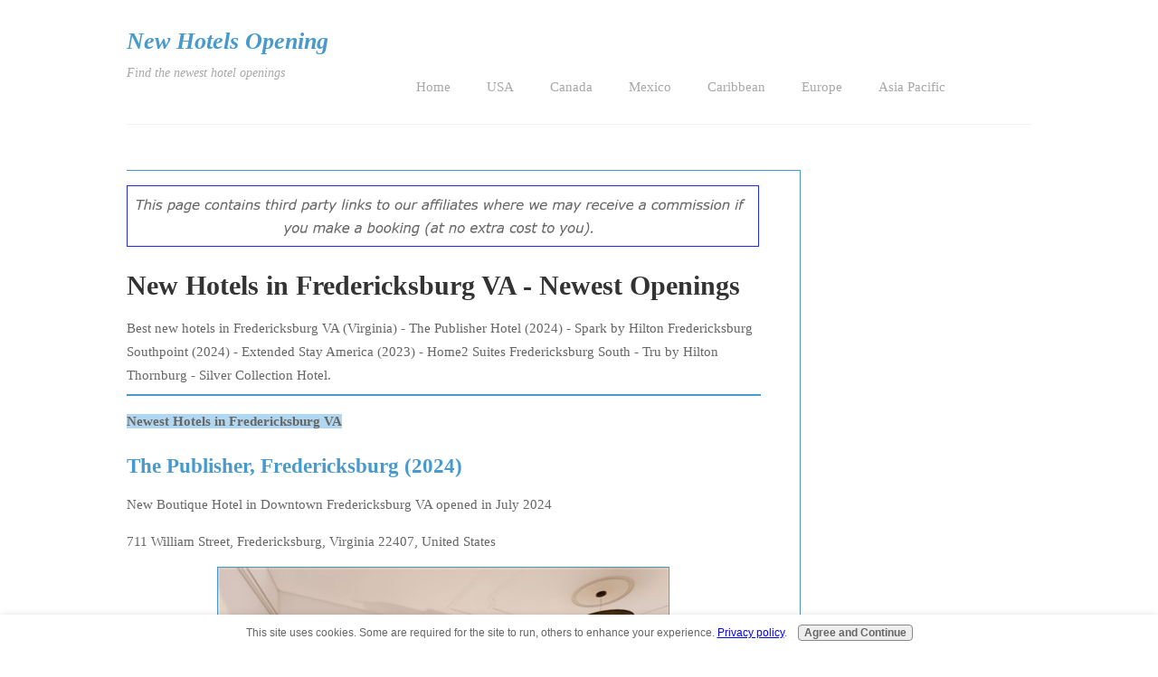

--- FILE ---
content_type: text/html; charset=UTF-8
request_url: https://www.newhotelsopening.com/new-hotels-in-fredericksburg-va.html
body_size: 10881
content:
<!DOCTYPE HTML>
<html>
<head><meta http-equiv="content-type" content="text/html; charset=UTF-8"><title>New Hotels in Fredericksburg VA - Newest Openings</title><meta name="description" content="Best new hotels in Fredericksburg VA (Virginia) - The Publisher Hotel (2024) - Spark by Hilton Fredericksburg Southpoint (2024) - Extended Stay America (2023)"><meta id="viewport" name="viewport" content="width=device-width, initial-scale=1">
<link href="/sd/support-files/A.style.css.pagespeed.cf.9Kp9jLzA4B.css" rel="stylesheet" type="text/css">
<!-- start: tool_blocks.sbi_html_head -->
<link rel="apple-touch-icon" sizes="57x57" href="/xfavicon-57x57.png.pagespeed.ic.pnfMtpOXjy.webp"> <link rel="apple-touch-icon" sizes="60x60" href="/xfavicon-60x60.png.pagespeed.ic.BC8HqGrzV5.webp"> <link rel="apple-touch-icon" sizes="72x72" href="/xfavicon-72x72.png.pagespeed.ic.G4N_0-uDVv.webp"> <link rel="apple-touch-icon" sizes="76x76" href="/xfavicon-76x76.png.pagespeed.ic.6po-Zzg3Zy.webp"> <link rel="apple-touch-icon" sizes="114x114" href="/xfavicon-114x114.png.pagespeed.ic.2c1VjaG9OP.webp"> <link rel="apple-touch-icon" sizes="120x120" href="/xfavicon-120x120.png.pagespeed.ic.XHkNuV0I9q.webp"> <link rel="apple-touch-icon" sizes="144x144" href="/xfavicon-144x144.png.pagespeed.ic.eZ7MH8cCV1.webp"> <link rel="apple-touch-icon" sizes="152x152" href="/xfavicon-152x152.png.pagespeed.ic.BgTDXsN_Ku.webp"> <link rel="apple-touch-icon" sizes="180x180" href="/xfavicon-180x180.png.pagespeed.ic.qnP4FrsUT_.webp"> <link rel="icon" type="image/png" href="/xfavicon-36x36.png.pagespeed.ic.Taw2_m-Cpw.webp" sizes="36x36"> <link rel="icon" type="image/png" href="/xfavicon-48x48.png.pagespeed.ic.0xJmfto7yp.webp" sizes="48x48"> <link rel="icon" type="image/png" href="/xfavicon-72x72.png.pagespeed.ic.G4N_0-uDVv.webp" sizes="72x72"> <link rel="icon" type="image/png" href="/xfavicon-96x96.png.pagespeed.ic.0how-NcQbx.webp" sizes="96x96"> <link rel="icon" type="image/png" href="/xfavicon-144x144.png.pagespeed.ic.eZ7MH8cCV1.webp" sizes="144x144"> <link rel="icon" type="image/png" href="/xfavicon-192x192.png.pagespeed.ic.cTzry1ER0J.webp" sizes="192x192"> <link rel="icon" type="image/png" href="/xfavicon-16x16.png.pagespeed.ic.s1LqUVousb.webp" sizes="16x16"> <link rel="icon" type="image/png" href="/xfavicon-32x32.png.pagespeed.ic.dGL2PcMSjJ.webp" sizes="32x32"> <link rel="icon" type="image/png" href="/xfavicon-48x48.png.pagespeed.ic.0xJmfto7yp.webp" sizes="48x48"><link rel="canonical" href="https://www.newhotelsopening.com/new-hotels-in-fredericksburg-va.html"/>
<link rel="alternate" type="application/rss+xml" title="RSS" href="https://www.newhotelsopening.com/new-hotels-opening.xml">
<meta property="og:title" content="New Hotels in Fredericksburg VA - Newest Openings"/>
<meta property="og:description" content="Best new hotels in Fredericksburg VA (Virginia) - The Publisher Hotel (2024) - Spark by Hilton Fredericksburg Southpoint (2024) - Extended Stay America (2023)"/>
<meta property="og:type" content="article"/>
<meta property="og:url" content="https://www.newhotelsopening.com/new-hotels-in-fredericksburg-va.html"/>
<meta property="og:image" content="https://www.newhotelsopening.com/images/the-publisher-fredericksburg.jpg"/>
<meta property="og:image" content="https://www.newhotelsopening.com/images/Spark_by_Hilton_Fredericksburg_Southpoint.jpg"/>
<meta property="og:image" content="https://www.newhotelsopening.com/images/Extended_Stay_America_Premier_Suites_Fredericksburg.jpg"/>
<meta property="og:image" content="https://www.newhotelsopening.com/images/Home2_Suites_by_Hilton_Fredericksburg_South.jpg"/>
<meta property="og:image" content="https://www.newhotelsopening.com/images/Tru_by_Hilton_Thornburg.jpg"/>
<meta property="og:image" content="https://www.newhotelsopening.com/images/Silver_Collection_Hotel-Fredericksburg.jpg"/>
<!-- SD -->
<script>var https_page=1</script>
<script src="//www.newhotelsopening.com/sd/support-files/gdprcookie.js.pagespeed.jm.cdIoXhHpIF.js" async defer></script><!-- end: tool_blocks.sbi_html_head -->
<!-- start: shared_blocks.234334845#end-of-head -->
<!-- Global site tag (gtag.js) - Google Analytics -->
<script async src="https://www.googletagmanager.com/gtag/js?id=G-WB55GPRJLH"></script>
<script>window.dataLayer=window.dataLayer||[];function gtag(){dataLayer.push(arguments);}gtag('js',new Date());gtag('config','G-WB55GPRJLH');</script>
<!-- end: shared_blocks.234334845#end-of-head -->
<script>var FIX=FIX||{};</script>
</head>
<body class="responsive">
<div id="PageWrapper" class="modern">
<div id="HeaderWrapper">
<div id="Header">
<div class="Liner">
<div class="WebsiteName">
<a href="/">New Hotels Opening</a>
</div><div class="Tagline">Find the newest hotel openings</div>
<!-- start: shared_blocks.234334841#top-of-header -->
<!-- end: shared_blocks.234334841#top-of-header -->
<!-- start: shared_blocks.234334832#bottom-of-header -->
<!-- start: tool_blocks.navbar.horizontal.left --><div class="ResponsiveNavWrapper">
<div class="ResponsiveNavButton"><span>Menu</span></div><div class="HorizontalNavBarLeft HorizontalNavBar HorizontalNavBarCSS ResponsiveNav"><ul class="root"><li class="li1"><a href="/">Home</a></li><li class="li1 submenu"><span class="navheader">USA</span><ul><li class="li2"><a href="/new-hotels-in-atlanta.html">Atlanta</a></li><li class="li2"><a href="/new-hotels-in-austin-tx.html">Austin</a></li><li class="li2"><a href="/new-hotels-in-charleston-sc.html">Charleston</a></li><li class="li2"><a href="/new-hotels-in-charlotte-nc.html">Charlotte</a></li><li class="li2"><a href="/new-hotels-in-dallas-tx.html">Dallas</a></li><li class="li2"><a href="/new-hotels-in-hawaii.html">Hawaii</a></li><li class="li2"><a href="/new-hotels-in-houston-tx.html">Houston</a></li><li class="li2"><a href="/new-hotels-in-los-angeles.html">Los Angeles</a></li><li class="li2"><a href="/new-hotels-in-miami.html">Miami</a></li><li class="li2"><a href="/new-hotels-in-nashville-tn.html">Nashville</a></li><li class="li2"><a href="/new-hotels-in-nyc.html">New York City</a></li><li class="li2"><a href="/new-hotels-in-orlando-florida.html">Orlando</a></li><li class="li2"><a href="/new-hotels-in-phoenix.html">Phoenix</a></li><li class="li2"><a href="/new-hotels-in-washington-dc.html">Washington</a></li><li class="li2"><a href="/new-hotels-in-usa.html">More USA...</a></li></ul></li><li class="li1 submenu"><span class="navheader">Canada</span><ul><li class="li2"><a href="/new-hotels-in-montreal.html">Montreal</a></li><li class="li2"><a href="/new-hotels-in-toronto.html">Toronto</a></li></ul></li><li class="li1 submenu"><span class="navheader">Mexico</span><ul><li class="li2"><a href="/new-hotels-in-cancun.html">Cancun</a></li><li class="li2"><a href="/new-resorts-in-riviera-maya.html">Riviera Maya</a></li></ul></li><li class="li1 submenu"><span class="navheader">Caribbean</span><ul><li class="li2"><a href="/new-hotels-in-barbados.html">Barbados</a></li><li class="li2"><a href="/new-hotels-in-dominican-republic.html">Dominican Republic</a></li><li class="li2"><a href="/new-hotels-in-jamaica.html">Jamaica</a></li></ul></li><li class="li1 submenu"><span class="navheader">Europe</span><ul><li class="li2"><a href="/new-hotels-in-london.html">London</a></li><li class="li2"><a href="/new-hotels-in-paris.html">Paris</a></li></ul></li><li class="li1 submenu"><span class="navheader">Asia Pacific</span><ul><li class="li2"><a href="/new-hotels-in-bali.html">Bali</a></li><li class="li2"><a href="/new-hotels-in-bangkok.html">Bangkok</a></li><li class="li2"><a href="/new-hotels-in-hong-kong.html">Hong Kong</a></li><li class="li2"><a href="/new-hotels-in-kuala-lumpur.html">Kuala Lumpur</a></li><li class="li2"><a href="/new-hotels-in-tokyo.html">Tokyo</a></li></ul></li></ul></div></div>
<!-- end: tool_blocks.navbar.horizontal.left -->
<!-- end: shared_blocks.234334832#bottom-of-header -->
</div><!-- end Liner -->
</div><!-- end Header -->
</div><!-- end HeaderWrapper -->
<div id="ColumnsWrapper">
<div id="ContentWrapper">
<div id="ContentColumn">
<div class="Liner">
<!-- start: shared_blocks.234334829#above-h1 -->
<div class="ImageBlock ImageBlockCenter"><img class="ss-lazy" src="data:image/svg+xml,%3Csvg xmlns='http://www.w3.org/2000/svg' viewBox='0 0 1062 101'%3E%3C/svg%3E" data-src="https://www.newhotelsopening.com/images/123.png" width="1062" height="101" alt="aff text" title="aff text" data-pin-media="https://www.newhotelsopening.com/images/123.png" style="width: 1062px; height: auto; border-color: #212bde; border-width: 1px 1px 1px 1px; border-style: solid"></div>
<!-- end: shared_blocks.234334829#above-h1 -->
<h1>New Hotels in Fredericksburg VA - Newest Openings</h1>
<!-- start: shared_blocks.234334849#below-h1 -->
<!-- end: shared_blocks.234334849#below-h1 -->
<p>Best new hotels in Fredericksburg VA (Virginia) - The Publisher Hotel (2024) -&#xa0;Spark by Hilton Fredericksburg Southpoint (2024) -
Extended Stay America (2023) - Home2 Suites Fredericksburg South - Tru by Hilton Thornburg -
Silver Collection Hotel.
<br/></p>
<hr>
<!-- start: shared_blocks.234334844#below-paragraph-1 -->
<!-- end: shared_blocks.234334844#below-paragraph-1 -->
<p><span style="background-color: rgb(177, 216, 240);"><b>Newest Hotels in
Fredericksburg VA</b></span><br/></p>
<h2><a href="https://www.jdoqocy.com/click-100427346-10775740?URL=http%3A%2F%2Fwww.tripadvisor.com%2FHotel_Review-s1-g60824-d26849232-Reviews-The_Publisher_Fredericksburg_a_Tribute_Portfolio_Hotel-Fredericksburg_Virginia.html%3Fcja%3D10775740%26cjp%3D100427346%26m%3D13092" onclick="return FIX.track(this);" rel="noopener nofollow" target="_blank">The Publisher, Fredericksburg (2024)</a><br/></h2>
<p>New Boutique Hotel in Downtown
Fredericksburg
VA opened in July 2024<br/></p>
<p>711 William Street, Fredericksburg, Virginia 22407, United States<br/></p>
<div class="ImageBlock ImageBlockCenter"><img class="ss-lazy" src="data:image/svg+xml,%3Csvg xmlns='http://www.w3.org/2000/svg' viewBox='0 0 500 350'%3E%3C/svg%3E" data-src="https://www.newhotelsopening.com/images/the-publisher-fredericksburg.jpg" width="500" height="350" alt="The Publisher Fredericksburg" title="The Publisher, Fredericksburg" data-pin-media="https://www.newhotelsopening.com/images/the-publisher-fredericksburg.jpg" style="width: 500px; height: auto"></div>
<p>This new hotel in Downtown Fredericksburg VA was opened by Marriott in July 2024.
The Publisher, Fredericksburg, a Tribute Portfolio Hotel
is located on the site of the former The Free Lance Star newspaper, half a mile away from the&#xa0;University of Mary Washington. At the property you will find
a total of 98 upmarket accommodations in rooms or suites,
an in-house restaurant - The Reese Chophouse, a fitness center, free high-speed internet access, a business center, a meeting room, and valet parking (fees apply).</p><p><b><a href="https://www.jdoqocy.com/click-100427346-10775740?URL=http%3A%2F%2Fwww.tripadvisor.com%2FHotel_Review-s1-g60824-d26849232-Reviews-The_Publisher_Fredericksburg_a_Tribute_Portfolio_Hotel-Fredericksburg_Virginia.html%3Fcja%3D10775740%26cjp%3D100427346%26m%3D13092" onclick="return FIX.track(this);" rel="noopener nofollow" target="_blank">Read Reviews / Check Prices</a></b></p>
<hr>
<h2><a href="https://www.jdoqocy.com/click-100427346-10775740?URL=http%3A%2F%2Fwww.tripadvisor.com%2FHotelHighlight-g60824-d314390-Reviews-Spark_by_Hilton_Fredericksburg_Southpoint-Fredericksburg_Virginia.html%3Fcja%3D10775740%26cjp%3D100427346%26m%3D13092" onclick="return FIX.track(this);" rel="noopener nofollow" target="_blank">Spark by Hilton Fredericksburg Southpoint (2024)</a><br/></h2>
<p>New Hilton Hotel opened in July 2024<br/></p>
<p>5400 Southpoint Centre Blvd., Fredericksburg, VA 22407, USA<br/></p>
<div class="ImageBlock ImageBlockCenter"><img class="ss-lazy" src="data:image/svg+xml,%3Csvg xmlns='http://www.w3.org/2000/svg' viewBox='0 0 500 350'%3E%3C/svg%3E" data-src="https://www.newhotelsopening.com/images/Spark_by_Hilton_Fredericksburg_Southpoint.jpg" width="500" height="350" alt="Spark by Hilton Fredericksburg Southpoint" title="Spark by Hilton Fredericksburg Southpoint" data-pin-media="https://www.newhotelsopening.com/images/Spark_by_Hilton_Fredericksburg_Southpoint.jpg" style="width: 500px; height: auto"></div>
<p>This newly renovated property is now one of Hilton's new budget friendly branded Spark hotels (it was formerly a Sleep Inn). At the new Spark Hotel, you will find modern, pet-friendly rooms that come with a free breakfast, free Wi-Fi, and free parking.</p><p><b><a href="https://www.jdoqocy.com/click-100427346-10775740?URL=http%3A%2F%2Fwww.tripadvisor.com%2FHotelHighlight-g60824-d314390-Reviews-Spark_by_Hilton_Fredericksburg_Southpoint-Fredericksburg_Virginia.html%3Fcja%3D10775740%26cjp%3D100427346%26m%3D13092" onclick="return FIX.track(this);" rel="noopener nofollow" target="_blank">Read Reviews / Check Prices</a></b></p>
<hr>
<h2><a href="https://www.jdoqocy.com/click-100427346-10775740?URL=http%3A%2F%2Fwww.tripadvisor.com%2FHotel_Review-s1-g60824-d25384477-Reviews-Extended_Stay_America_Premier_Suites_Fredericksburg-Fredericksburg_Virginia.html%3Fcja%3D10775740%26cjp%3D100427346%26m%3D13092" onclick="return FIX.track(this);" rel="noopener nofollow" target="_blank">Extended Stay America Premier Suites - Fredericksburg</a><br/></h2>
<p>New Extended-Stay Hotel in
Fredericksburg
VA opened in 2023<br/></p>
<p>1065 Hospitality Lane, Fredericksburg, VA 22401, USA<br/></p>
<div class="ImageBlock ImageBlockCenter"><img class="ss-lazy" src="data:image/svg+xml,%3Csvg xmlns='http://www.w3.org/2000/svg' viewBox='0 0 500 350'%3E%3C/svg%3E" data-src="https://www.newhotelsopening.com/images/Extended_Stay_America_Premier_Suites_Fredericksburg.jpg" width="500" height="350" alt="Extended Stay America Premier Suites - Fredericksburg" title="Extended Stay America Premier Suites - Fredericksburg" data-pin-media="https://www.newhotelsopening.com/images/Extended_Stay_America_Premier_Suites_Fredericksburg.jpg" style="width: 500px; height: auto"></div>
<p>The Extended Stay America Premier Suites is located just off I-95, 3 miles west of Fredericksburg historic city center. The property offers spacious, pet-friendly suites that come with a fully equipped kitchen, a free breakfast, free Wi-Fi, a fitness center,
and guest laundry
facilities.</p><p><b><a href="https://www.jdoqocy.com/click-100427346-10775740?URL=http%3A%2F%2Fwww.tripadvisor.com%2FHotel_Review-s1-g60824-d25384477-Reviews-Extended_Stay_America_Premier_Suites_Fredericksburg-Fredericksburg_Virginia.html%3Fcja%3D10775740%26cjp%3D100427346%26m%3D13092" onclick="return FIX.track(this);" rel="noopener nofollow" target="_blank">Read Reviews / Check Prices</a></b></p>
<hr>
<h2><a href="https://www.jdoqocy.com/click-100427346-10775740?URL=http%3A%2F%2Fwww.tripadvisor.com%2FHotel_Review-s1-g60824-d23990728-Reviews-Home2_Suites_by_Hilton_Fredericksburg_South-Fredericksburg_Virginia.html%3Fcja%3D10775740%26cjp%3D100427346%26m%3D13092" onclick="return FIX.track(this);" rel="noopener nofollow" target="_blank">Home2 Suites by Hilton Fredericksburg South</a></h2>
<p>New Hilton Hotel in Fredericksburg VA opened in 2022</p>
<p>9901 Patriot Highway, Fredericksburg, VA 22407, USA<br/></p>
<div class="ImageBlock ImageBlockCenter"><img class="ss-lazy" src="data:image/svg+xml,%3Csvg xmlns='http://www.w3.org/2000/svg' viewBox='0 0 500 350'%3E%3C/svg%3E" data-src="https://www.newhotelsopening.com/images/Home2_Suites_by_Hilton_Fredericksburg_South.jpg" width="500" height="350" alt="Home2_Suites_by_Hilton_Fredericksburg_South" title="Home2_Suites_by_Hilton_Fredericksburg_South" data-pin-media="https://www.newhotelsopening.com/images/Home2_Suites_by_Hilton_Fredericksburg_South.jpg" style="width: 500px; height: auto"></div>
<p>This new suites / extended stay hotel in
Fredericksburg
VA is located a short drive off I-95, 7 miles south of
Fredericksburg city center, and close to the shopping at Cosner's Corner (10 minutes walk away). At the Home2 Suites by Hilton Fredericksburg South there are spacious studio and one-bedroom suites that come with a kitchen, a free daily breakfast, free parking and free Wi-Fi. Amenities at the pet-friendly property include a fitness center, an indoor heated pool, a business center and a meeting room.</p><p><b><a href="https://www.jdoqocy.com/click-100427346-10775740?URL=http%3A%2F%2Fwww.tripadvisor.com%2FHotel_Review-s1-g60824-d23990728-Reviews-Home2_Suites_by_Hilton_Fredericksburg_South-Fredericksburg_Virginia.html%3Fcja%3D10775740%26cjp%3D100427346%26m%3D13092" onclick="return FIX.track(this);" rel="noopener nofollow" target="_blank">Read Reviews / Check Prices</a></b></p>
<hr>
<h2>Tru by Hilton Thornburg</h2>
<p>New Hotel near
the Dominion Raceway
in
Thornburg VA
opened in mid 2021<br/></p>
<p>6524 Dominion Raceway, Woodford, VA 22580, USA<br/></p>
<div class="ImageBlock ImageBlockCenter"><img class="ss-lazy" src="data:image/svg+xml,%3Csvg xmlns='http://www.w3.org/2000/svg' viewBox='0 0 500 350'%3E%3C/svg%3E" data-src="https://www.newhotelsopening.com/images/Tru_by_Hilton_Thornburg.jpg" width="500" height="350" alt="Tru by Hilton Thornburg" title="Tru by Hilton Thornburg" data-pin-media="https://www.newhotelsopening.com/images/Tru_by_Hilton_Thornburg.jpg" style="width: 500px; height: auto"></div>
<p>This new hotel in Thornburg VA is located just off Interstate 95, close to the entrance of the Dominion Raceway motorsport complex, 16 miles south of
Fredericksburg
city center. The pet-friendly Tru by Hilton Thornburg offers modern guest rooms that included a
daily
free breakfast, free Wi-Fi and free on-site parking. Amenities at the property include a fitness center, an indoor pool, and a business center.</p><p><b><a href="https://www.jdoqocy.com/click-100427346-10775740?URL=http%3A%2F%2Fwww.tripadvisor.com%2FHotel_Review-s1-g58330-d23179467-Reviews-Tru_by_Hilton_Thornburg-Woodford_Virginia.html%3Fcja%3D10775740%26cjp%3D100427346%26m%3D13092" onclick="return FIX.track(this);" rel="noopener nofollow" target="_blank">Read Reviews / Check Prices</a></b></p>
<hr>
<h2>Silver Collection Hotel</h2>
<p>New Boutique Hotel in
Fredericksburg
VA opened in 2020<br/></p>
<p>2200 Carl D Silver Parkway, Fredericksburg, VA 22401, USA<br/></p>
<div class="ImageBlock ImageBlockCenter"><img class="ss-lazy" src="data:image/svg+xml,%3Csvg xmlns='http://www.w3.org/2000/svg' viewBox='0 0 500 350'%3E%3C/svg%3E" data-src="https://www.newhotelsopening.com/images/Silver_Collection_Hotel-Fredericksburg.jpg" width="500" height="350" alt="Silver_Collection_Hotel-Fredericksburg" title="Silver_Collection_Hotel-Fredericksburg" data-pin-media="https://www.newhotelsopening.com/images/Silver_Collection_Hotel-Fredericksburg.jpg" style="width: 500px; height: auto"></div>
<p>This new boutique hotel in
Fredericksburg
is located 4 miles west of the city center, close to the Fredericksburg Convention Center and a mile away from Fun Land of Fredericksburg. The Silver Collection Hotel Fredericksburg offers 24
residential-style suites
that come with a full kitchen.</p><p><b><a href="https://www.jdoqocy.com/click-100427346-10775740?URL=http%3A%2F%2Fwww.tripadvisor.com%2FHotel_Review-s1-g60824-d21087018-Reviews-Silver_Collection_Hotel-Fredericksburg_Virginia.html%3Fcja%3D10775740%26cjp%3D100427346%26m%3D13092" onclick="return FIX.track(this);" rel="noopener nofollow" target="_blank">Read Reviews / Check Prices</a></b></p>
<hr>
<!-- start: shared_blocks.245386640#VA-Links-Cont -->
<hr>
<p><span style="text-decoration: none;"><em>Find more New Hotels in Virginia, USA:</em></span></p><p><span style="text-decoration: none;"><em><a href="https://www.newhotelsopening.com/new-hotels-in-alexandria-va.html">Alexandria</a> -&#xa0;
<a href="https://www.newhotelsopening.com/new-hotels-in-arlington-va.html">Arlington</a> -&#xa0;<a href="https://www.newhotelsopening.com/new-hotels-in-charlottesville-va.html">Charlottsville</a> - <a href="https://www.newhotelsopening.com/new-hotels-in-fredericksburg-va.html">Fredericksburg</a> -&#xa0;<a href="https://www.newhotelsopening.com/new-hotels-in-harrisonburg-va.html">Harrisonburg</a> - <a href="https://www.newhotelsopening.com/new-hotels-in-lynchburg-va.html">Lynchburg</a> -&#xa0;<a href="https://www.newhotelsopening.com/new-hotels-in-roanoke-va.html">Roanoke</a> - <a href="https://www.newhotelsopening.com/new-hotels-in-richmond-va.html">Richmond</a> - <a href="https://www.newhotelsopening.com/new-hotels-in-virginia-beach.html">Virginia Beach</a></em></span><br/></p>
<!-- end: shared_blocks.245386640#VA-Links-Cont -->
<hr>
<h2>About New Hotels in
Fredericksburg
VA</h2>
<p>
We try to keep our pages about new hotels in Fredericksburg (FXBG), Virginia (VA) as
up-to-date as possible and will be updating this page when any new
hotels open or when any upcoming hotels in Fredericksburg VA open for reservation.
However, if you know of any good quality, recently opened new hotels
not mentioned in the list above, or you are the owner / manager of an
upcoming hotel in Fredericksburg VA opening soon and want some publicity for your
grand opening, you can <a href="https://www.newhotelsopening.com/contact-us.html">contact us here</a> and let us know the details so that we can possibly add your property to our site.</p>
<p>Tags / Keywords:</p><p>New hotels in
Fredericksburg, Newest hotels in
Fredericksburg VA,
New Fredericksburg
VA
hotels, New hotel in downtown Fredericksburg VA, New hotels
FXBG<br/></p>
<hr>
<!-- start: shared_blocks.234334843#above-socialize-it -->
<!-- end: shared_blocks.234334843#above-socialize-it -->
<!-- start: shared_blocks.234334831#socialize-it -->
<hr>
<!-- start: tool_blocks.social_sharing -->
<div class="SocialShare SocialShareMini"><a href="#" rel="noopener noreferrer" onclick="window.open('https://www.facebook.com/sharer.php?u='+ encodeURIComponent(document.location.href) +'&t=' + encodeURIComponent(document.title), 'sharer','toolbar=0,status=0,width=700,height=500,resizable=yes,scrollbars=yes');return false;" target="_blank" class="socialIcon facebook"><svg width="20" height="20" aria-hidden="true" focusable="false" data-prefix="fab" data-icon="facebook-square" role="img" xmlns="http://www.w3.org/2000/svg" viewBox="0 0 448 512"><path fill="currentColor" d="M400 32H48A48 48 0 0 0 0 80v352a48 48 0 0 0 48 48h137.25V327.69h-63V256h63v-54.64c0-62.15 37-96.48 93.67-96.48 27.14 0 55.52 4.84 55.52 4.84v61h-31.27c-30.81 0-40.42 19.12-40.42 38.73V256h68.78l-11 71.69h-57.78V480H400a48 48 0 0 0 48-48V80a48 48 0 0 0-48-48z" class=""></path></svg><span>Facebook</span></a><a href="#" rel="noopener noreferrer" onclick="window.open('https://twitter.com/intent/tweet?text=Reading%20about%20this:%20'+encodeURIComponent(document.title)+'%20-%20' + encodeURIComponent(document.location.href), 'sharer','toolbar=0,status=0,width=700,height=500,resizable=yes,scrollbars=yes');return false;" target="_blank" class="socialIcon twitter"><svg width="20" height="20" aria-hidden="true" focusable="false" data-prefix="fab" data-icon="twitter-square" role="img" viewBox="0 0 1200 1227" fill="none" xmlns="http://www.w3.org/2000/svg"><path d="M714.163 519.284L1160.89 0H1055.03L667.137 450.887L357.328 0H0L468.492 681.821L0 1226.37H105.866L515.491 750.218L842.672 1226.37H1200L714.137 519.284H714.163ZM569.165 687.828L521.697 619.934L144.011 79.6944H306.615L611.412 515.685L658.88 583.579L1055.08 1150.3H892.476L569.165 687.854V687.828Z" fill="currentColor"></path></svg><span>X</span></a><a href="#" rel="noopener noreferrer" onclick="var script = document.createElement('script');script.setAttribute('type','text/javascript');script.setAttribute('src', 'https://assets.pinterest.com/js/pinmarklet.js');document.getElementsByTagName('head')[0].appendChild(script);return false" target="_blank" class="socialIcon pinterest"><svg width="20" height="20" aria-hidden="true" focusable="false" data-prefix="fab" data-icon="pinterest-square" role="img" xmlns="http://www.w3.org/2000/svg" viewBox="0 0 448 512"><path fill="currentColor" d="M448 80v352c0 26.5-21.5 48-48 48H154.4c9.8-16.4 22.4-40 27.4-59.3 3-11.5 15.3-58.4 15.3-58.4 8 15.3 31.4 28.2 56.3 28.2 74.1 0 127.4-68.1 127.4-152.7 0-81.1-66.2-141.8-151.4-141.8-106 0-162.2 71.1-162.2 148.6 0 36 19.2 80.8 49.8 95.1 4.7 2.2 7.1 1.2 8.2-3.3.8-3.4 5-20.1 6.8-27.8.6-2.5.3-4.6-1.7-7-10.1-12.3-18.3-34.9-18.3-56 0-54.2 41-106.6 110.9-106.6 60.3 0 102.6 41.1 102.6 99.9 0 66.4-33.5 112.4-77.2 112.4-24.1 0-42.1-19.9-36.4-44.4 6.9-29.2 20.3-60.7 20.3-81.8 0-53-75.5-45.7-75.5 25 0 21.7 7.3 36.5 7.3 36.5-31.4 132.8-36.1 134.5-29.6 192.6l2.2.8H48c-26.5 0-48-21.5-48-48V80c0-26.5 21.5-48 48-48h352c26.5 0 48 21.5 48 48z" class=""></path></svg><span>Pinterest</span></a><a href="#" rel="noopener noreferrer" onclick="window.open('https://www.tumblr.com/share/link?url='+ encodeURIComponent(document.location.href) + '&name='+ encodeURIComponent(document.title), 'sharer','toolbar=0,status=0,width=700,height=500,resizable=yes,scrollbars=yes');return false;" target="_blank" class="socialIcon tumblr"><svg width="20" height="20" aria-hidden="true" focusable="false" data-prefix="fab" data-icon="tumblr-square" role="img" xmlns="http://www.w3.org/2000/svg" viewBox="0 0 448 512"><path fill="currentColor" d="M400 32H48C21.5 32 0 53.5 0 80v352c0 26.5 21.5 48 48 48h352c26.5 0 48-21.5 48-48V80c0-26.5-21.5-48-48-48zm-82.3 364.2c-8.5 9.1-31.2 19.8-60.9 19.8-75.5 0-91.9-55.5-91.9-87.9v-90h-29.7c-3.4 0-6.2-2.8-6.2-6.2v-42.5c0-4.5 2.8-8.5 7.1-10 38.8-13.7 50.9-47.5 52.7-73.2.5-6.9 4.1-10.2 10-10.2h44.3c3.4 0 6.2 2.8 6.2 6.2v72h51.9c3.4 0 6.2 2.8 6.2 6.2v51.1c0 3.4-2.8 6.2-6.2 6.2h-52.1V321c0 21.4 14.8 33.5 42.5 22.4 3-1.2 5.6-2 8-1.4 2.2.5 3.6 2.1 4.6 4.9l13.8 40.2c1 3.2 2 6.7-.3 9.1z" class=""></path></svg><span>Tumblr</span></a><a href="#" rel="noopener noreferrer" onclick="window.open('https://reddit.com/submit?url='+ encodeURIComponent(document.location.href) + '&title=' + encodeURIComponent(document.title), 'sharer','toolbar=0,status=0,width=700,height=500,resizable=yes,scrollbars=yes');return false;" target="_blank" class="socialIcon reddit"><svg width="20" height="20" aria-hidden="true" focusable="false" data-prefix="fab" data-icon="reddit-square" role="img" xmlns="http://www.w3.org/2000/svg" viewBox="0 0 448 512"><path fill="currentColor" d="M283.2 345.5c2.7 2.7 2.7 6.8 0 9.2-24.5 24.5-93.8 24.6-118.4 0-2.7-2.4-2.7-6.5 0-9.2 2.4-2.4 6.5-2.4 8.9 0 18.7 19.2 81 19.6 100.5 0 2.4-2.3 6.6-2.3 9 0zm-91.3-53.8c0-14.9-11.9-26.8-26.5-26.8-14.9 0-26.8 11.9-26.8 26.8 0 14.6 11.9 26.5 26.8 26.5 14.6 0 26.5-11.9 26.5-26.5zm90.7-26.8c-14.6 0-26.5 11.9-26.5 26.8 0 14.6 11.9 26.5 26.5 26.5 14.9 0 26.8-11.9 26.8-26.5 0-14.9-11.9-26.8-26.8-26.8zM448 80v352c0 26.5-21.5 48-48 48H48c-26.5 0-48-21.5-48-48V80c0-26.5 21.5-48 48-48h352c26.5 0 48 21.5 48 48zm-99.7 140.6c-10.1 0-19 4.2-25.6 10.7-24.1-16.7-56.5-27.4-92.5-28.6l18.7-84.2 59.5 13.4c0 14.6 11.9 26.5 26.5 26.5 14.9 0 26.8-12.2 26.8-26.8 0-14.6-11.9-26.8-26.8-26.8-10.4 0-19.3 6.2-23.8 14.9l-65.7-14.6c-3.3-.9-6.5 1.5-7.4 4.8l-20.5 92.8c-35.7 1.5-67.8 12.2-91.9 28.9-6.5-6.8-15.8-11-25.9-11-37.5 0-49.8 50.4-15.5 67.5-1.2 5.4-1.8 11-1.8 16.7 0 56.5 63.7 102.3 141.9 102.3 78.5 0 142.2-45.8 142.2-102.3 0-5.7-.6-11.6-2.1-17 33.6-17.2 21.2-67.2-16.1-67.2z" class=""></path></svg><span>Reddit</span></a><a href="#" rel="noopener noreferrer" onclick="window.open('https://api.whatsapp.com/send?text='+encodeURIComponent(document.location.href), 'sharer','toolbar=0,status=0,width=700,height=500,resizable=yes,scrollbars=yes');return false;" target="_blank" class="socialIcon whatsapp"><svg width="20" height="20" aria-hidden="true" focusable="false" data-prefix="fab" data-icon="whatsapp-square" role="img" xmlns="http://www.w3.org/2000/svg" viewBox="0 0 448 512"><path fill="currentColor" d="M224 122.8c-72.7 0-131.8 59.1-131.9 131.8 0 24.9 7 49.2 20.2 70.1l3.1 5-13.3 48.6 49.9-13.1 4.8 2.9c20.2 12 43.4 18.4 67.1 18.4h.1c72.6 0 133.3-59.1 133.3-131.8 0-35.2-15.2-68.3-40.1-93.2-25-25-58-38.7-93.2-38.7zm77.5 188.4c-3.3 9.3-19.1 17.7-26.7 18.8-12.6 1.9-22.4.9-47.5-9.9-39.7-17.2-65.7-57.2-67.7-59.8-2-2.6-16.2-21.5-16.2-41s10.2-29.1 13.9-33.1c3.6-4 7.9-5 10.6-5 2.6 0 5.3 0 7.6.1 2.4.1 5.7-.9 8.9 6.8 3.3 7.9 11.2 27.4 12.2 29.4s1.7 4.3.3 6.9c-7.6 15.2-15.7 14.6-11.6 21.6 15.3 26.3 30.6 35.4 53.9 47.1 4 2 6.3 1.7 8.6-1 2.3-2.6 9.9-11.6 12.5-15.5 2.6-4 5.3-3.3 8.9-2 3.6 1.3 23.1 10.9 27.1 12.9s6.6 3 7.6 4.6c.9 1.9.9 9.9-2.4 19.1zM400 32H48C21.5 32 0 53.5 0 80v352c0 26.5 21.5 48 48 48h352c26.5 0 48-21.5 48-48V80c0-26.5-21.5-48-48-48zM223.9 413.2c-26.6 0-52.7-6.7-75.8-19.3L64 416l22.5-82.2c-13.9-24-21.2-51.3-21.2-79.3C65.4 167.1 136.5 96 223.9 96c42.4 0 82.2 16.5 112.2 46.5 29.9 30 47.9 69.8 47.9 112.2 0 87.4-72.7 158.5-160.1 158.5z" class=""></path></svg><span>WhatsApp</span></a></div>
<!-- end: tool_blocks.social_sharing -->
<!-- end: shared_blocks.234334831#socialize-it -->
<!-- start: shared_blocks.234334840#below-socialize-it -->
<!-- end: shared_blocks.234334840#below-socialize-it -->
</div><!-- end Liner -->
</div><!-- end ContentColumn -->
</div><!-- end ContentWrapper -->
<div id="NavWrapper">
<div id="NavColumn">
<div class="Liner">
<!-- start: shared_blocks.234334850#top-of-nav-column -->
<div class="desktopOnly"></div>
<!-- end: shared_blocks.234334850#top-of-nav-column -->
<!-- start: shared_blocks.234334846#navigation -->
<!-- end: shared_blocks.234334846#navigation -->
<!-- start: shared_blocks.234334851#bottom-of-nav-column -->
<!-- end: shared_blocks.234334851#bottom-of-nav-column -->
</div><!-- end Liner -->
</div><!-- end NavColumn -->
</div><!-- end NavWrapper -->
</div><!-- end ColumnsWrapper -->
<div id="FooterWrapper">
<div id="Footer">
<div class="Liner">
<!-- start: shared_blocks.243029660#USA-Links-Cont -->
<hr>
<!-- start: shared_blocks.243029661#USA-Links-List -->
<p style="text-align: center;">New hotels opened in popular destinations around the USA:</p><p style="text-align: center;"><em><a href="https://www.newhotelsopening.com/new-hotels-in-albuquerque-nm.html">Albuquerque</a> - <a href="https://www.newhotelsopening.com/new-hotels-in-amarillo-tx.html">Amarillo</a> - <a href="https://www.newhotelsopening.com/new-hotels-in-anaheim-ca.html">Anaheim (Disneyland)</a> - <a href="https://www.newhotelsopening.com/new-hotels-in-anchorage.html">Anchorage</a> - </em><a href="https://www.newhotelsopening.com/new-hotels-in-atlanta.html"><em>Atlanta</em></a><em> - </em><a href="https://www.newhotelsopening.com/new-hotels-in-austin-tx.html"><em>Austin</em></a><em> - <a href="https://www.newhotelsopening.com/new-hotels-in-baltimore-md.html">Baltimore</a> - <a href="https://www.newhotelsopening.com/new-hotels-in-baton-rouge.html">Baton Rouge</a> - <a href="https://www.newhotelsopening.com/new-hotels-in-birmingham-al.html">Birmingham</a> - <a href="https://www.newhotelsopening.com/new-hotels-in-boise-id.html">Boise</a> - </em><a href="https://www.newhotelsopening.com/new-hotels-in-boston.html"><em>Boston</em></a><em> - <a href="https://www.newhotelsopening.com/new-hotels-in-boulder-co.html">Boulder</a> - <a href="https://www.newhotelsopening.com/new-hotels-in-bozeman-mt.html">Bozeman</a> -&#xa0;</em><a href="https://www.newhotelsopening.com/new-hotels-in-charleston-sc.html"><em>Charleston</em></a><em> - <a href="https://www.newhotelsopening.com/new-hotels-in-charlotte-nc.html">Charlotte</a> -&#xa0;
<a href="https://www.newhotelsopening.com/new-hotels-in-cheyenne-wy.html">Cheyenne</a>
-&#xa0; </em><a href="https://www.newhotelsopening.com/new-hotels-in-chicago.html"><em>Chicago</em></a><em> - <a href="https://www.newhotelsopening.com/new-hotels-in-cincinnati.html">Cincinnati</a> - <a href="https://www.newhotelsopening.com/new-hotels-in-colorado-springs.html">Colorado Springs</a> - <a href="https://www.newhotelsopening.com/new-hotels-in-columbus-oh.html">Columbus</a> - </em><a href="https://www.newhotelsopening.com/new-hotels-in-dallas-tx.html"><em>Dallas</em></a><em> - <a href="https://www.newhotelsopening.com/new-hotels-in-delaware.html">Delaware</a> -&#xa0;<a href="https://www.newhotelsopening.com/new-hotels-in-des-moines-ia.html">Des Moines</a> - <a href="https://www.newhotelsopening.com/new-hotels-in-destin-fl.html">Destin</a> - <a href="https://www.newhotelsopening.com/new-hotels-in-detroit-mi.html">Detroit</a> - </em><a href="https://www.newhotelsopening.com/new-hotels-in-denver.html"><em>Denver</em></a><em> - <a href="https://www.newhotelsopening.com/new-hotels-in-flagstaff-az.html">Flagstaff</a> - <a href="https://www.newhotelsopening.com/new-hotels-in-fargo-nd.html">Fargo</a> - <a href="https://www.newhotelsopening.com/new-hotels-in-florence-ky.html">Florence</a> - <a href="https://www.newhotelsopening.com/new-hotels-in-fort-lauderdale.html">Fort Lauderdale</a> - <a href="https://www.newhotelsopening.com/new-hotels-in-fort-worth-tx.html">Fort Worth</a> - <a href="https://www.newhotelsopening.com/new-hotels-in-hawaii.html">Hawaii</a> - <a href="https://www.newhotelsopening.com/new-hotels-in-hilton-head.html">Hilton Head</a> - <a href="https://www.newhotelsopening.com/new-hotels-in-hollywood-ca.html">Hollywood</a> - <a href="https://www.newhotelsopening.com/new-hotels-in-houston-tx.html">Houston</a> - <a href="https://www.newhotelsopening.com/new-hotels-in-indianapolis-in.html">Indianapolis</a> - <a href="https://www.newhotelsopening.com/new-hotels-in-jackson-ms.html">Jackson</a> - <a href="https://www.newhotelsopening.com/new-hotels-in-kansas-city.html">Kansas City</a> - </em><a href="https://www.newhotelsopening.com/new-hotels-in-las-vegas-nv.html"><em>Las Vegas</em></a><em> - <a href="https://www.newhotelsopening.com/new-hotels-in-lexington-ky.html">Lexington</a> - </em><a href="https://www.newhotelsopening.com/new-hotels-in-little-rock-ar.html"><em>Little Rock</em></a><em> - </em><a href="https://www.newhotelsopening.com/new-hotels-in-los-angeles.html"><em>Los Angeles</em></a><em> - <a href="https://www.newhotelsopening.com/new-hotels-in-lubbock-tx.html">Lubbock</a> -&#xa0;<a href="https://www.newhotelsopening.com/new-hotels-in-manchester-nh.html">Manchester</a> - </em><a href="https://www.newhotelsopening.com/new-hotels-in-memphis-tn.html"><em>Memphis</em></a><em> - <a href="https://www.newhotelsopening.com/new-hotels-in-miami.html">Miami</a> - <a href="https://www.newhotelsopening.com/new-hotels-in-miami-beach.html">Miami Beach</a> -&#xa0;<a href="https://www.newhotelsopening.com/new-hotels-in-milwaukee-wi.html">Milwaukee</a> - <a href="https://www.newhotelsopening.com/new-hotels-in-minneapolis.html">Minneapolis</a> -&#xa0;<a href="https://www.newhotelsopening.com/new-hotels-in-montgomery-al.html">Montgomery</a> -&#xa0;<a href="https://www.newhotelsopening.com/new-hotels-in-morgantown-wv.html">Morgantown</a> - <a href="https://www.newhotelsopening.com/new-hotels-in-myrtle-beach.html">Myrtle Beach</a> - </em><a href="https://www.newhotelsopening.com/new-hotels-in-nashville-tn.html"><em>Nashville</em></a><em> -&#xa0;<a href="https://www.newhotelsopening.com/new-hotels-in-new-haven-ct.html">New Haven</a> -&#xa0;<a href="https://www.newhotelsopening.com/new-hotels-in-new-jersey.html">New Jersey</a> - </em><a href="https://www.newhotelsopening.com/new-hotels-in-new-orleans.html"><em>New Orleans</em></a><em> - </em><a href="https://www.newhotelsopening.com/new-hotels-in-nyc.html"><em>New York City</em></a><em> - <a href="https://www.newhotelsopening.com/new-hotels-in-oklahoma-city.html">Oklahoma City</a> -&#xa0;<a href="https://www.newhotelsopening.com/new-hotels-in-omaha-ne.html">Omaha</a> - <a href="https://www.newhotelsopening.com/new-hotels-in-orlando-florida.html">Orlando</a> - <a href="https://www.newhotelsopening.com/new-hotels-in-philadelphia.html">Philadelphia</a> - </em><a href="https://www.newhotelsopening.com/new-hotels-in-phoenix.html"><em>Phoenix</em></a><em> - <a href="https://www.newhotelsopening.com/new-hotels-in-portland-maine.html">Portland (ME)</a> - <a href="https://www.newhotelsopening.com/new-hotels-in-portland-or.html">Portland (OR)</a> - <a href="https://www.newhotelsopening.com/new-hotels-in-providence-ri.html">Providence</a> - <a href="https://www.newhotelsopening.com/new-hotels-in-raleigh-nc.html">Raleigh</a> - <a href="https://www.newhotelsopening.com/new-hotels-in-reno-nv.html">Reno</a> - <a href="https://www.newhotelsopening.com/new-hotels-in-richmond-va.html">Richmond</a> - <a href="https://www.newhotelsopening.com/new-hotels-in-st-louis.html">St Louis</a> - <a href="https://www.newhotelsopening.com/new-hotels-in-sacramento-ca.html">Sacramento</a> - <a href="https://www.newhotelsopening.com/new-hotels-in-salt-lake-city.html">Salt Lake City</a> - <a href="https://www.newhotelsopening.com/new-hotels-in-san-antonio-tx.html">San Antonio</a> - <a href="https://www.newhotelsopening.com/new-hotels-in-san-diego.html">San Diego</a> - </em><a href="https://www.newhotelsopening.com/new-hotels-in-san-francisco.html"><em>San Francisco</em></a><em> - <a href="https://www.newhotelsopening.com/new-hotels-in-san-jose-ca.html">San Jose</a> - <a href="https://www.newhotelsopening.com/new-hotels-in-savannah-ga.html">Savannah</a> -&#xa0;<a href="https://www.newhotelsopening.com/new-hotels-in-scottsdale-az.html">Scottsdale</a> - </em><a href="https://www.newhotelsopening.com/new-hotels-in-seattle.html"><em>Seattle</em></a><em> - <a href="https://www.newhotelsopening.com/new-hotels-in-sedona-az.html">Sedona</a> - <a href="https://www.newhotelsopening.com/new-hotels-in-sioux-falls-sd.html">Sioux Falls</a> - <span style="font-weight: normal;"><a href="https://www.newhotelsopening.com/new-hotels-in-tacoma-wa.html">Tacoma</a> </span>- <a href="https://www.newhotelsopening.com/new-hotels-in-tallahassee-fl.html">Tallahassee</a> - <a href="https://www.newhotelsopening.com/new-hotels-in-tampa-fl.html">Tampa</a> - <a href="https://www.newhotelsopening.com/new-hotels-in-tucson-az.html">Tucson </a>- <a href="https://www.newhotelsopening.com/new-hotels-in-tuscaloosa-al.html">Tuscaloosa</a> -&#xa0;<a href="https://www.newhotelsopening.com/new-hotels-in-virginia-beach.html">Virginia Beach</a> - <a href="https://www.newhotelsopening.com/new-hotels-in-waco-tx.html">Waco</a> - </em><a href="https://www.newhotelsopening.com/new-hotels-in-washington-dc.html"><em>Washington</em></a><em> - <a href="https://www.newhotelsopening.com/new-hotels-in-wilmington-de.html">Wilmington</a></em></p><p style="text-align: center;"><em><a href="https://www.newhotelsopening.com/new-hotels-in-usa.html">See more destinations in the USA &gt;<br/></a></em></p>
<!-- end: shared_blocks.243029661#USA-Links-List -->
<hr>
<!-- start: shared_blocks.243792176#Canada-Links-List -->
<p style="text-align: center;"><em>Find new hotels opened in popular destinations in Canada:</em></p><p style="text-align: center;"><em><a href="https://www.newhotelsopening.com/new-hotels-in-banff.html">Banff</a> - <a href="https://www.newhotelsopening.com/new-hotels-in-calgary.html">Calgary</a> - <a href="https://www.newhotelsopening.com/new-hotels-in-halifax.html">Halifax</a> - <a href="https://www.newhotelsopening.com/new-hotels-in-montreal.html">Montreal</a> - <a href="https://www.newhotelsopening.com/new-hotels-in-ottawa.html">Ottawa</a> - <a href="https://www.newhotelsopening.com/new-hotels-in-toronto.html">Toronto</a> - <a href="https://www.newhotelsopening.com/new-hotels-in-vancouver.html">Vancouver</a><br/></em></p>
<!-- end: shared_blocks.243792176#Canada-Links-List -->
<hr>
<!-- start: shared_blocks.244072443#Mexico-Links-List -->
<p style="text-align: center;"><a href="https://www.newhotelsopening.com/new-hotels-in-mexico.html">Find the latest hotels opened in popular destinations in Mexico</a>:</p><p style="text-align: center;"><a href="https://www.newhotelsopening.com/new-hotels-in-cancun.html">Cancun</a> - <a href="https://www.newhotelsopening.com/new-hotels-in-los-cabos.html">Los Cabos</a> - <a href="https://www.newhotelsopening.com/new-hotels-in-mazatlan.html">Mazatlan</a> -&#xa0;<a href="https://www.newhotelsopening.com/new-hotels-in-mexico-city.html">Mexico City</a> - <a href="https://www.newhotelsopening.com/new-hotels-in-playa-del-carmen.html">Playa del Carmen</a> - <a href="https://www.newhotelsopening.com/new-hotels-in-puerto-vallarta.html">Puerto Vallarta</a> - <a href="https://www.newhotelsopening.com/new-resorts-in-riviera-maya.html">Riviera Maya</a> -&#xa0;<a href="https://www.newhotelsopening.com/new-hotels-in-san-miguel-de-allende.html">San Miguel de Allende</a> - <a href="https://www.newhotelsopening.com/new-resorts-in-tulum-mexico.html">Tulum</a><br/></p>
<!-- end: shared_blocks.244072443#Mexico-Links-List -->
<!-- start: shared_blocks.245423757#Carib-Links-Cont -->
<hr>
<p style="text-align: center;"><a href="https://www.newhotelsopening.com/new-hotels-in-the-caribbean.html">Find the latest hotels opened in popular destinations in the Caribbean</a>:</p><p style="text-align: center;"><a href="https://www.newhotelsopening.com/new-hotels-in-aruba.html">Aruba</a> -&#xa0;<a href="https://www.newhotelsopening.com/new-hotels-in-antigua.html">Antigua</a> -&#xa0;<a href="https://www.newhotelsopening.com/new-hotels-in-barbados.html">Barbados</a> - <a href="https://www.newhotelsopening.com/new-hotels-in-curacao.html">Curacao</a> - <a href="https://www.newhotelsopening.com/new-hotels-in-dominican-republic.html">Dominican Republic</a> -&#xa0;<a href="https://www.newhotelsopening.com/new-hotels-in-jamaica.html">Jamaica</a> - <span style="font-weight: normal;"><a href="https://www.newhotelsopening.com/new-hotels-in-puerto-rico.html">Puerto Rico</a> -&#xa0;<a href="https://www.newhotelsopening.com/new-hotels-turks-and-caicos.html">Turks & Caicos</a></span></p><p style="text-align: center;"><span style="font-weight: normal;">Others in this area: <a href="https://www.newhotelsopening.com/new-hotels-in-costa-rica.html">Costa Rica</a><br/></span></p>
<hr>
<!-- end: shared_blocks.245423757#Carib-Links-Cont -->
<!-- start: shared_blocks.251589815#Other-Links-Cont -->
<p style="text-align: center;">Other Destinations:</p><p style="text-align: center;"><a href="https://www.newhotelsopening.com/new-hotels-in-mauritius.html">Mauritius&#xa0;</a>- <a href="https://www.newhotelsopening.com/new-hotels-in-seychelles.html">Seychelles</a></p>
<hr>
<!-- end: shared_blocks.251589815#Other-Links-Cont -->
<hr style="height:4px;">
<!-- end: shared_blocks.243029660#USA-Links-Cont -->
<!-- start: shared_blocks.234334833#above-bottom-nav -->
<hr>
<p><a href="https://www.newhotelsopening.com/">Home Page</a></p><p><a href="https://www.newhotelsopening.com/new-hotels-opening-blog.html">Blog</a><br/></p>
<!-- end: shared_blocks.234334833#above-bottom-nav -->
<!-- start: shared_blocks.234334836#bottom-navigation -->
<!-- end: shared_blocks.234334836#bottom-navigation -->
<!-- start: shared_blocks.234334830#below-bottom-nav -->
<!-- end: shared_blocks.234334830#below-bottom-nav -->
<!-- start: shared_blocks.234334835#footer -->
<p>Copyright © 2026</p><p> <a href="https://www.newhotelsopening.com/privacy-policy.html">Privacy Policy / Disclaimer</a><br/></p>
<!-- end: shared_blocks.234334835#footer -->
</div><!-- end Liner -->
</div><!-- end Footer -->
</div><!-- end FooterWrapper -->
</div><!-- end PageWrapper -->
<script src="/sd/support-files/fix.js.pagespeed.jm.3phKUrh9Pj.js"></script>
<script>FIX.doEndOfBody();</script>
<script src="/sd/support-files/design.js.pagespeed.jm.wq3hSiafo4.js"></script>
<!-- start: tool_blocks.sbi_html_body_end -->
<script>var SS_PARAMS={pinterest_enabled:false,googleplus1_on_page:false,socializeit_onpage:false};</script><style>.g-recaptcha{display:inline-block}.recaptcha_wrapper{text-align:center}</style>
<script>if(typeof recaptcha_callbackings!=="undefined"){SS_PARAMS.recaptcha_callbackings=recaptcha_callbackings||[]};</script><script>(function(d,id){if(d.getElementById(id)){return;}var s=d.createElement('script');s.async=true;s.defer=true;s.src="/ssjs/ldr.js";s.id=id;d.getElementsByTagName('head')[0].appendChild(s);})(document,'_ss_ldr_script');</script><script async src="/ssjs/lazyload.min.js.pagespeed.jm.GZJ6y5Iztl.js"></script><!-- end: tool_blocks.sbi_html_body_end -->
<!-- Generated at 18:52:06 02-Jan-2026 with perfection v157 -->
</body>
</html>


--- FILE ---
content_type: text/css; charset=utf-8
request_url: https://www.newhotelsopening.com/sd/support-files/A.style.css.pagespeed.cf.9Kp9jLzA4B.css
body_size: 8815
content:
@charset "utf-8";@font-face{font-family:OpenSans;font-display:fallback;src:url(/css_webfonts/opensans-webfont.eot);src:url(/css_webfonts/opensans-webfont.eot?iefix) format('eot') , url(/css_webfonts/opensans-webfont.woff) format('woff') , url(/css_webfonts/opensans-webfont.ttf) format('truetype') , url(/css_webfonts/opensans-webfont.svg#OpenSansRegular) format('svg');font-weight:normal;font-style:normal}.CalloutBox{color:#fff;background-color:#888;margin:2em auto;padding:1px 4%}.CalloutBox p{margin:1em 0}.ReminderBox{color:#fff;background-color:#888;width:50%;float:right;padding:1px 4%;margin:1em 0 1em 2em}.ReminderBox h4{margin-top:.5em}.ReminderBox p{margin:1em 0}.AdSenseBoxLeft,.AdSenseBoxRight,.AdSenseBoxCenter468,.AdSenseBoxExtraColumn{padding:1%}.AdSenseBoxLeft{float:left;margin-right:2%;margin-bottom:2%}.AdSenseBoxRight{float:right;margin-left:2%;margin-bottom:2%}.AdSenseResponsiveBox{width:50%}@media only screen and (max-width:447px){.AdSenseResponsiveBox{margin:0;float:none;width:100%}}.AdSenseBoxCenter{text-align:center;clear:both}.AdSenseBoxCenter468{width:468px;margin:2% auto;clear:both}.AdSenseBoxExtraColumn{padding:0;margin:2% auto;clear:both}.formBarGraphBar{border:0;background-color:#eee}#PageWrapper .formwrapper .formBuilderForm-Throbber{border:0}#PageWrapper .FormBlockLeft .formwrapper{float:left;margin-right:5px}#PageWrapper .FormBlockRight .formwrapper{float:right;margin-left:5px}#PageWrapper .FormBlockCenter .formwrapper{margin-left:auto;margin-right:auto}.WhatsNew{border:1px solid #eee;margin:1em 0;position:relative;box-sizing:border-box}.WhatsNewLeft{float:left;margin-right:.5em}.WhatsNewRight{float:right;margin-left:.5em}.WhatsNewCenter{margin-left:auto;margin-right:auto}#PageWrapper .WhatsNew img{border:0}#PageWrapper .WhatsNew h2{margin:0;padding:.3em 24px .3em 4px;background:#eee;line-height:1.2;font-size:125%;text-align:center;color:#888}#PageWrapper .WhatsNew ol,#PageWrapper .WhatsNew ul,#PageWrapper .WhatsNew li{margin:0;padding:0;list-style:none;background:transparent}#PageWrapper .WhatsNew ol{margin:0 4%;overflow:hidden}#PageWrapper .WhatsNew ol li{display:block;padding-bottom:1px;border-top:1px solid #ecf0f1;margin-top:-1px}#PageWrapper .WhatsNew h3{font-size:125%;line-height:1.2;margin-top:1em;margin-bottom:0}.WhatsNew-time{font-size:75%;color:#888;margin-top:.5em}.WhatsNew-more{text-align:right;margin:1em 0}.WhatsNew-subscribe{position:absolute;z-index:2;top:0;right:0;text-align:right}.WhatsNew-icon{padding:4px 4px 2px;width:24px;height:22px}#PageWrapper .WhatsNew-subscribe ul{display:none;padding:2px 4px;background:#eee}#PageWrapper .WhatsNew-subscribe ul li{display:block;background-image:none}#PageWrapper .WhatsNew-subscribe:hover ul{display:block}#PageWrapper .WhatsNew-subscribe ul img{display:block;padding:2px 0;width:91px;height:21px}@media only screen and (max-width:768px){#PageWrapper .WhatsNew h2{padding-right:4px}.WhatsNew-subscribe{position:static}.WhatsNew-icon{display:none}#PageWrapper .WhatsNew-subscribe ul{display:block;text-align:center}#PageWrapper .WhatsNew-subscribe ul img{display:inline-block}}.RSSbox{margin:1em 0 2em;text-align:center}.RSSbox ul{margin:0;padding:0;list-style:none}.RSSbox li{background-image:none;padding:0;margin:0 0 5px 0}.text_image_block{margin:.5em 0 0 0}.text_image_not_floated.text_image_left .ImageBlock img{float:left}.text_image_not_floated.text_image_right .ImageBlock img{float:right}.text_image_not_floated.text_image_center .ImageBlock{text-align:center}#PageWrapper .text_image_floated .ImageBlock{margin:.3em 0 0 0}#PageWrapper .text_image_floated.text_image_left .ImageBlock{float:left;margin-right:10px}#PageWrapper .text_image_floated.text_image_right .ImageBlock{float:right;margin-left:10px}.text_image_top_cleared,.text_image_both_cleared{clear:both}.text_image_bottom_cleared p:last-of-type:after,.text_image_both_cleared p:last-of-type:after{content:"";clear:both;display:block;width:100%}@media (max-width:768px){#PageWrapper .text_image_floated.text_image_left .ImageBlock,#PageWrapper .text_image_floated.text_image_right .ImageBlock{float:none;margin:0 0 15px 0}div#PageWrapper .text_image_floated .ImageBlock{max-width:100%}}.Ezine{padding:4%;margin-bottom:2em;background:#eee}.Ezine table{width:100%}.Ezine td{width:50%;text-align:center;vertical-align:top}.Ezine .EzineInputAbove{width:100%}.EzineInput input{width:85%;max-width:350px;padding:5px}.Ezine input:focus[type="text"]{background-color:#ffc}td.EzineLabel{text-align:right;vertical-align:middle}td.EzineLabelAbove{text-align:center}.EzineDescription{text-align:center}.Ezine2{margin:1em 0;padding:.5em;border:1px solid #eee}.EzineRow{padding:.5em 0;max-width:100%;box-sizing:border-box}.EzineVertical label{display:block}.EzineHorizontal .EzineRow,.EzineHorizontal label{display:inline-block}.Ezine2 label,.Ezine2 input[type="text"],.Ezine2 input[type="email"],.EzineButton{vertical-align:middle;max-width:100%;box-sizing:border-box}.Ezine2 input:focus[type="text"],.Ezine2 input:focus[type="email"]{background-color:#ffc}.EzineLeft,body #PageWrapper .Ezine2.EzineLeft,html.mobile body #PageWrapper .Ezine2.EzineLeft{text-align:left}.EzineCenter,body #PageWrapper .Ezine2.EzineCenter,html.mobile body #PageWrapper .Ezine2.EzineCenter{text-align:center}.EzineRight,body #PageWrapper .Ezine2.EzineRight,html.mobile body #PageWrapper .Ezine2.EzineRight{text-align:right}a .Caption{color:inherit}.CaptionLeft{text-align:left!important}.CaptionCenter{margin-left:auto;margin-right:auto;text-align:center!important}.CaptionRight{text-align:right!important}.Caption{font-size:85%;display:block}img{max-width:100%;box-sizing:border-box}#PageWrapper .ImageBlock img{max-width:100%}.ImageBlock img{margin:0}#PageWrapper .ImageBlock{overflow:hidden;max-width:100%}#PageWrapper .ImageBlockLeft{float:left;text-align:center;margin-bottom:10px}#PageWrapper .ImageBlockLeft img{margin-right:15px}#PageWrapper .ImageBlockRight{float:right;text-align:center;margin-bottom:10px}#PageWrapper .ImageBlockRight img{margin-left:15px}#PageWrapper .ImageBlockRight .Caption{margin-left:15px}#PageWrapper .ImageBlockCenter{margin:15px 0;text-align:center}#PageWrapper .MediaBlock{margin-top:15px;margin-bottom:15px}#PageWrapper .MediaBlockLeft{float:left;margin-right:15px}#PageWrapper .MediaBlockRight{float:right;margin-left:15px}#PageWrapper .MediaBlockCenter{display:block;margin-left:auto;margin-right:auto;margin-top:15px;margin-bottom:15px}.eucookiebar button,.eucookiebar p{display:inline-block;margin:.25em .5em;font-family:"Lucida Grande",Geneva,Arial,Verdana,sans-serif}.eucookiebar{text-align:center;position:absolute;top:-250px;left:0;right:0;background:#fff;padding:.5% 2%;box-shadow:0 4px 10px 1px rgba(0,0,0,.2);z-index:9999;font-size:12px;font-family:"Lucida Grande",Geneva,Arial,Verdana,sans-serif;color:#666;transition:top .5s ease , bottom .5s ease , opacity .5s ease}.eucookiebar a{color:#00f;font-weight:400;text-decoration:underline}.eucookiebar a:visited{color:#551a8b}.eucookiebar a:active{color:red}.eucookiebar button{background:#eee;border:1px solid #888;border-radius:4px;font-size:100%;font-weight:700;color:#666}.eucookiebar button:hover{background:#666;color:#fff}.eucookiebar.show{top:0;opacity:1}.eucookiebar.hide{top:-250px;opacity:0;pointer-events:none}.eucookiebar.bottom{top:auto;bottom:-250px;position:fixed}.eucookiebar.bottom.show{bottom:0}.eucookiebar.bottom.hide{bottom:-250px}#PageWrapper .noalignment{float:left}#PageWrapper .pinit{text-align:center}#PageWrapper .RelatedPagesBlock ul{padding:0;margin:0;list-style:none}#PageWrapper .RelatedPagesBlock ul.down .relatedPagesThumbnail{float:left;margin-right:10px}#PageWrapper .RelatedPagesBlock ul.down .relatedPagesThumbnail a{display:block;width:50px;height:50px;background-size:cover;background-repeat:no-repeat;background-position:center}#PageWrapper .RelatedPagesBlock ul.down h3{margin-top:0;margin-bottom:0}#PageWrapper .RelatedPagesBlock ul.down p{margin:0}#PageWrapper .RelatedPagesBlock ul li{border:none!important;list-style-type:none!important}#PageWrapper .RelatedPagesBlock ul.down li{clear:both;overflow:hidden;padding-top:10px;padding-bottom:10px}#PageWrapper .RelatedPagesBlock ul.across{display:-webkit-box;display:-moz-box;display:-ms-flexbox;display:-webkit-flex;display:flex;-webkit-flex-flow:row wrap;justify-content:space-between}#PageWrapper .RelatedPagesBlock ul.across .relatedPagesThumbnail a{display:block;width:100%;height:200px;background-size:cover;background-repeat:no-repeat;background-position:center}#PageWrapper .RelatedPagesBlock ul.across li{box-sizing:border-box;padding:10px 0;width:200px}#PageWrapper .RelatedPagesBlock ul.text li{padding-top:10px;padding-bottom:10px}#PageWrapper .RelatedPagesBlock ul.text li .relatedPagesThumbnail{display:none}#PageWrapper .RelatedPagesBlock ul.text li p{margin:0}#PageWrapper .RelatedPagesBlock .text h3{margin-top:0}.TOC dt{font-weight:bold}.TOC dd{margin-bottom:20px}table#comments{table-layout:fixed;max-width:100%}#PageWrapper .formbody td{padding:2px}#NavColumn .formbody input[type="text"],#NavColumn .formbody textarea,#NavColumn .formbody img{box-sizing:border-box}#NavColumn .formbody img.captcha_img{margin-bottom:10px}#notificationOptions,#notificationOptions li{list-style-type:none}.socializeIt,.formbody,.c2_invitation{margin-top:12px;margin-bottom:12px}.googlePlusOne{margin-top:8px;margin-bottom:8px}.with_images .othervisitors p{margin-left:56px}.thumb_container{float:left;width:50px;height:50px;overflow:hidden;margin-top:3px}.with_images .othervisitors .submission_thumbnail{width:100%}.othervisitors{clear:both}.othervisitors img{border:0}.grid_block{table-layout:fixed;border-collapse:collapse}.grid_block td{padding:0}.mobile .responsive-row img,.bb1mobile .responsive-row img{max-width:100%!important;box-sizing:border-box}@media only screen and (max-width:768px){.responsive-row img{max-width:100%!important;box-sizing:border-box}}.responsive-row,div[class*="responsive_grid_block-"]{overflow:hidden}div[class*="responsive_col-"]{float:left;min-height:1px;box-sizing:border-box}.responsive_grid_block-12 div[class*="responsive_col-"]{width:8.333%}.responsive_grid_block-11 div[class*="responsive_col-"]{width:9.0909%}.responsive_grid_block-10 div[class*="responsive_col-"]{width:10%}.responsive_grid_block-9 div[class*="responsive_col-"]{width:11.111%}.responsive_grid_block-8 div[class*="responsive_col-"]{width:12.5%}.responsive_grid_block-7 div[class*="responsive_col-"]{width:14.285%}.responsive_grid_block-6 div[class*="responsive_col-"]{width:16.666%}.responsive_grid_block-5 div[class*="responsive_col-"]{width:20%}.responsive_grid_block-4 div[class*="responsive_col-"]{width:25%}.responsive_grid_block-3 div[class*="responsive_col-"]{width:33.333%}.responsive_grid_block-2 div[class*="responsive_col-"]{width:50%}@media only screen and (max-width:768px){.responsive_grid_block-12 div[class*="responsive_col-"]{width:16.666%}.responsive_grid_block-12>.responsive-row>.responsive_col-7{clear:left}.responsive_grid_block-10 div[class*="responsive_col-"]{width:20%}.responsive_grid_block-10>.responsive-row>.responsive_col-6{clear:left}.responsive_grid_block-9 div[class*="responsive_col-"]{width:33.333%}.responsive_grid_block-9>.responsive-row>.responsive_col-4,.responsive_grid_block-9>.responsive-row>.responsive_col-7{clear:left}.responsive_grid_block-8 div[class*="responsive_col-"]{width:25%}.responsive_grid_block-8>.responsive-row>.responsive_col-5{clear:left}.responsive_grid_block-6 div[class*="responsive_col-"]{width:33.333%}.responsive_grid_block-6>.responsive-row>.responsive_col-4{clear:left}.responsive_grid_block-4 div[class*="responsive_col-"]{width:50%}.responsive_grid_block-4>.responsive-row>.responsive_col-3{clear:left}}@media only screen and (max-width:447px){.responsive_grid_block-12 div[class*="responsive_col-"]{width:25%}.responsive_grid_block-12>.responsive-row>.responsive_col-5,.responsive_grid_block-12>.responsive-row>.responsive_col-9{clear:left}.responsive_grid_block-12>.responsive-row>.responsive_col-7{clear:none}.responsive_grid_block-8 div[class*="responsive_col-"],.responsive_grid_block-6 div[class*="responsive_col-"]{width:50%}.responsive_grid_block-8>.responsive-row .responsive_col-3,.responsive_grid_block-8>.responsive-row .responsive_col-5,.responsive_grid_block-8>.responsive-row .responsive_col-7{clear:left}.responsive_grid_block-6>.responsive-row>.responsive_col-3,.responsive_grid_block-6>.responsive-row>.responsive_col-5{clear:left}.responsive_grid_block-6>.responsive-row>.responsive_col-4{clear:none}.responsive_grid_block-11 div[class*="responsive_col-"],.responsive_grid_block-10 div[class*="responsive_col-"],.responsive_grid_block-7 div[class*="responsive_col-"],.responsive_grid_block-5 div[class*="responsive_col-"],.responsive_grid_block-4 div[class*="responsive_col-"],.responsive_grid_block-3 div[class*="responsive_col-"],.responsive_grid_block-2 div[class*="responsive_col-"]{width:100%}}.video-container{position:relative;padding-bottom:56.25%;height:0;overflow:hidden}.video-container iframe,.video-container object,.video-container embed,.video-container video{position:absolute;top:0;left:0;width:100%;height:100%}#PageWrapper .fb-like,#PageWrapper .fb-comments{display:block;text-align:center;margin-top:10px;margin-bottom:10px}.Navigation ul{margin:1em 0 2em;padding:0;list-style:none}.Navigation li{padding:0;margin:0}#PageWrapper div.Navigation a,.Navigation a,#PageWrapper div.Navigation a:visited,.Navigation a:visited{font-size:20px;background:#eee;color:#888;padding:5px 10px;text-decoration:none;display:block}#PageWrapper div.Navigation a:hover,.Navigation a:hover{background:#888;color:#fff}#PageWrapper div.HorizontalNavBar ul.root{display:inline-block;vertical-align:top;*display: inline;*zoom: 1;margin:0 auto;padding:0;line-height:18px;font-size:16px}#PageWrapper div.HorizontalNavBar ul ul{display:none;position:absolute;top:27px;left:1px;z-index:2;margin:0 0 0 -1px;padding:0;*zoom: 1;background:#fff;width:200px}#PageWrapper div.HorizontalNavBar ul ul ul{top:0;left:200px;margin:0 0 0 -2px;_top:1px}#PageWrapper div.HorizontalNavBar li{display:block;margin:0;padding:0;list-style:none;position:relative;float:left;white-space:nowrap;border:0}#PageWrapper div.HorizontalNavBar li.li1{z-index:1}#PageWrapper div.HorizontalNavBar li.hover{z-index:2}#PageWrapper div.HorizontalNavBar li li{float:none;white-space:normal;border:1px solid #fff;background:#fff;margin-top:-1px}#PageWrapper div.HorizontalNavBar span.navheader,#PageWrapper div.HorizontalNavBar a{display:block;padding:4px 8px;text-decoration:none;_float:left}#PageWrapper div.HorizontalNavBar ul ul span.navheader,#PageWrapper div.HorizontalNavBar ul ul a{_float:none}#PageWrapper div.HorizontalNavBar span.navheader{cursor:default;*zoom: 1;position:relative;padding-left:18px}#PageWrapper div.HorizontalNavBar ul ul span.navheader{padding-left:8px;padding-right:18px}#PageWrapper div.HorizontalNavBar span.navheader ins{display:block;width:0;height:0;line-height:0;position:absolute;top:50%;margin-top:-2px;left:2px;border:6px solid transparent;border-top-color:#000}#PageWrapper div.HorizontalNavBar ul ul span.navheader ins{left:auto;top:50%;right:2px;margin-top:-6px;border:6px solid transparent;border-left-color:#000}#PageWrapper div.HorizontalNavBar li.hover ul,#PageWrapper div.HorizontalNavBarCSS li:hover ul{display:block}#PageWrapper div.HorizontalNavBar li.hover li ul,#PageWrapper div.HorizontalNavBarCSS li:hover li ul{display:none}#PageWrapper div.HorizontalNavBar li li.hover ul,#PageWrapper div.HorizontalNavBarCSS li li:hover ul{display:block}#PageWrapper div.HorizontalNavBar li li.hover li ul,#PageWrapper div.HorizontalNavBarCSS li li:hover li ul{display:none}#PageWrapper div.HorizontalNavBar li li li.hover ul,#PageWrapper div.HorizontalNavBarCSS li li li:hover ul{display:block}#PageWrapper div.HorizontalNavBar li li li.hover li ul,#PageWrapper div.HorizontalNavBarCSS li li li:hover li ul{display:none}#PageWrapper div.HorizontalNavBar li li li li.hover ul,#PageWrapper div.HorizontalNavBarCSS li li li li:hover ul{display:block}#PageWrapper div.HorizontalNavBarWide ul.root{width:100%;display:table}#PageWrapper div.HorizontalNavBarWide li{display:table-cell;float:none;text-align:center}#PageWrapper div.HorizontalNavBarWide li li{text-align:left;display:block}#PageWrapper div.HorizontalNavBarLeft,#PageWrapper div.HorizontalNavBarLeft li{text-align:left}#PageWrapper div.HorizontalNavBarCenter,#PageWrapper div.HorizontalNavBarCenter li{text-align:center}#PageWrapper div.HorizontalNavBarRight,#PageWrapper div.HorizontalNavBarRight li{text-align:right}#PageWrapper div.HorizontalNavBarCenter li li,#PageWrapper div.HorizontalNavBarRight li li{text-align:left}html.touch #PageWrapper div.HorizontalNavBar ul.root>li{z-index:2}html.touch #PageWrapper div.HorizontalNavBar ul.root>li.hover{z-index:3}.ResponsiveNavButton{display:none}table#ColumnsWrapper,table#ContentWrapper{border-collapse:collapse;width:100%}@media only screen and (max-width:550px){.socializeIt,.socializeIt img,.socializeIt textarea{width:100%!important}.socializeIt td[rowspan="2"],.socializeIt td[rowspan="1"]{white-space:normal!important}}iframe{max-width:100%}.fb-like iframe{max-width:none!important}hr{clear:both}html{-webkit-text-size-adjust:100%}body{font-family:OpenSans,Arial,Helvetica,sans-serif;font-size:15px;line-height:1.75;color:#666;background:#fff;padding:0;margin:0;text-rendering:optimizeLegibility}a{color:#e74c3c;text-decoration:none}a:hover{color:#e74c3c;text-decoration:underline}a img{border:0}hr{width:80%;border-style:solid}h1,h2,h3,h4,h5,h6{line-height:1.3;margin:1em 0 .25em;font-weight:bold;color:#333}h1{font-size:200%;margin-top:0}h2{font-size:150%}h3{font-size:133%}h4{font-size:111%}h5,h6{font-size:100%}p{margin:1em 0 .5em}#PageWrapper{max-width:1000px;margin:0 auto;background:#fff;overflow:hidden}#PageWrapper.legacy{min-width:1000px}#Header .Liner,#Footer .Liner{padding:1px 0}#ExtraWrapper{display:none}#Header .Liner{position:relative;z-index:2;min-height:147px;border-bottom:1px solid #f2f2f2;margin-bottom:50px}#Header .WebsiteName{font-size:40px;line-height:1.3}#Header .WebsiteName{font-family:OpenSans,Arial,Helvetica,sans-serif;font-size:40px;font-weight:bold;font-style:normal;font-variant:normal;color:#333;text-align:left;border:0;margin:.6em 0 .1em;padding:0;background:none;width:30%;top:33px;z-index:2}#Header .WebsiteName a{color:#333;text-decoration:none}#Header .WebsiteName a:hover{text-decoration:underline}#Header .Tagline{font-size:14px;color:#a8a8a8;margin:.5em 0 .5em;width:30%}#ContentColumn{float:left;width:74.5%}#ContentColumn .Liner{padding:1px 6% 1px 0;border-right:1px solid #f2f2f2;margin-bottom:50px}#NavColumn{float:right;width:25%}#NavColumn .Liner{padding:1px 0 1px 15%}#FooterWrapper{clear:both}#Footer .Liner{border-top:1px solid #f2f2f2;text-align:center}#Footer p{padding:10px;margin:25px;text-align:center}.CalloutBox{color:#666;background-color:#fbfbfb;border:2px solid #f2f2f2;margin:5% 10%;padding:2% 4%}#PageWrapper .CalloutBox p{font-family:OpenSans,Arial,Helvetica,sans-serif;font-size:15px;font-variant:normal;color:#666}.ReminderBox{color:#666;background-color:#fbfbfb;border:2px solid #f2f2f2;padding:2% 4%}#PageWrapper .ReminderBox h4{font-family:OpenSans,Arial,Helvetica,sans-serif;font-size:25px;font-weight:bold;font-style:normal;font-variant:normal;color:#333;text-align:left;border:0;margin:8px 0 4px 0;background:none}#PageWrapper .ReminderBox p{font-family:OpenSans,Arial,Helvetica,sans-serif;font-size:15px;font-variant:normal;color:#666}.Ezine{color:#666;background:#fbfbfb;border:2px solid #f2f2f2;max-width:800px;margin:0 auto 40px auto}.EzineInput input{padding:7px;margin:10px;background:#fff;border:1px solid #e6e6e6}td.EzineLabel{font-size:18px;font-weight:bold;color:#333}.EzineDescription{font-size:20px}#NavColumn td.EzineLabel{font-size:15px}#NavColumn .EzineDescription{font-size:15px}.Ezine2{padding:4%;color:#666;background:#fbfbfb;border:2px solid #f2f2f2;max-width:800px;margin:0 auto 40px auto}.Ezine2 label{font-size:18px;font-weight:bold;color:#333;margin:5px}.Ezine2 input[type="text"],.Ezine2 input[type="email"]{padding:7px;margin:5px;background:#fff;border:1px solid #e6e6e6}.EzineButton{font-size:16px;margin:5px;border:0;color:#fff;background-color:#888;padding:.5em 1em}.EzineButton:hover{background:#aaa}#PageWrapper .ImageBlockLeft img{margin-right:30px}#PageWrapper .ImageBlockRight img,#PageWrapper .ImageBlockRight .Caption{margin-left:30px}.Caption{font-size:12px;font-weight:bold;text-align:center;color:#333}#NavColumn h3,#NavColumn h4{margin-top:0;font-size:15px;text-transform:uppercase}#NavColumn p{font-size:13px;margin-bottom:2.5em}#PageWrapper div.Navigation ul{margin:.5em 0 2.5em}#PageWrapper div.Navigation a,.Navigation a,#PageWrapper div.Navigation a:visited,.Navigation a:visited{padding:1% 2%;font-size:13px;color:#e74c3c;margin:1% 0;background:transparent}#PageWrapper div.Navigation a:hover,.Navigation a:hover{color:#e74c3c;text-decoration:underline;background:transparent}#Header .HorizontalNavBar{width:70%;position:absolute;top:79px;right:0}#PageWrapper div.HorizontalNavBar ul.root{font-size:14px}#PageWrapper div.HorizontalNavBar ul ul{background-color:transparent;width:200px;top:35px}#PageWrapper div.HorizontalNavBar li li{background:transparent}#PageWrapper div.HorizontalNavBar span.navheader{padding-left:0}#PageWrapper div.HorizontalNavBar span.navheader,#PageWrapper div.HorizontalNavBar a{color:#a8a8a8;padding:8px 20px}#PageWrapper div.HorizontalNavBar .hover>span.navheader,#PageWrapper div.HorizontalNavBar span.navheader:hover,#PageWrapper div.HorizontalNavBar a:hover{color:#e74c3c;text-decoration:underline}#PageWrapper div.HorizontalNavBar span.navheader ins{border-top-color:transparent}#PageWrapper div.HorizontalNavBar .hover>span.navheader ins,#PageWrapper div.HorizontalNavBar span.navheader:hover ins{border-top-color:transparent}#PageWrapper div.HorizontalNavBar ul ul span.navheader,#PageWrapper div.HorizontalNavBar ul ul a{background:#f2f2f2}#PageWrapper div.HorizontalNavBar ul ul span.navheader ins{border-color:transparent;border-left-color:#666}#PageWrapper div.HorizontalNavBar ul ul .hover>span.navheader ins,#PageWrapper div.HorizontalNavBar ul ul span.navheader:hover ins{border-color:transparent;border-left-color:#666}@media only screen and (max-width:768px){.ResponsiveNavWrapper .HorizontalNavBar{display:none!important}body{border-top:none}.ResponsiveNavWrapper{text-align:center}.ResponsiveNavWrapper:after{content:'';display:block;clear:both}.ResponsiveNav{display:none}.ResponsiveNavActive .ResponsiveNav{display:block}.ResponsiveNav ul{padding:0;margin:0}.ResponsiveNav li{list-style:none;margin:.25em 0;padding:0}.ResponsiveNav .navheader{display:block;font-size:20px;font-weight:normal;margin:1em 0 0}.ResponsiveNav a{display:block;color:#888;background:#eee;text-decoration:none;padding:1% 2%;font-size:18px;margin:1% 0}.ResponsiveNav a:hover{background:#888;color:#fff}.ResponsiveNavButton{display:inline-block;cursor:pointer;margin-top:1em;margin-bottom:1em;color:#fff;background-color:#888;padding:.5em 1em}.ResponsiveNavButton:hover{color:#fff;background-color:#aaa}}.WhatsNew{border:none;margin:2em 0 1em 0}#PageWrapper .WhatsNew h2{font-family:OpenSans,Arial,Helvetica,sans-serif;font-size:15px;font-weight:bold;font-style:normal;font-variant:normal;text-transform:uppercase;text-align:left;color:#333;border:0;background:transparent}#PageWrapper .WhatsNew h2 a{font-weight:bold;color:#333}#PageWrapper .WhatsNew h3{font-family:OpenSans,Arial,Helvetica,sans-serif;font-size:15px;font-weight:bold;font-style:normal;font-variant:normal;text-transform:none;text-align:left;border:0;margin:1em 0 5px 0;padding:0;background:none}#PageWrapper .WhatsNew p{margin-bottom:1em}#PageWrapper .WhatsNew ol li{border-top:1px solid #f2f2f2;padding:.75em 0}.WhatsNew-subscribe{right:5px;top:5px}.questionMark{font-size:15px;text-transform:uppercase;font-weight:bold;color:#333}.RSSbox ul{margin:30px 0;padding-left:0}.mobileOnly{display:none!important}@media only screen and (max-width:447px){.desktopOnly{display:none!important}.mobileOnly{display:block!important}}@media only screen and (max-width:1024px){#PageWrapper.modern{padding-left:1%;padding-right:1%}}@media only screen and (max-width:768px){#PageWrapper.modern{padding-left:3%;padding-right:3%}#Header .Liner{padding-top:1px}#Header .WebsiteName,#Header .Tagline{position:relative;width:100%;top:0;text-align:center}.modern #ContentColumn .Liner{padding-right:0;border-right:none}.modern #NavColumn .Liner{padding-left:0}.modern #ContentColumn,.modern #NavColumn{float:none;width:100%}}#PageWrapper .BreadcrumbBlock .BreadcrumbTiers{list-style:none;margin:30px 0 0;padding:0}#PageWrapper .BreadcrumbBlock .BreadcrumbTiers .BreadcrumbItem{display:inline-block}#PageWrapper .BreadcrumbBlock .BreadcrumbTiers .BreadcrumbItem+.BreadcrumbItem::before{color:#000;content:">"}#PageWrapper .BreadcrumbBlock.BreadcrumbBlockRight .BreadcrumbTiers{text-align:right}#PageWrapper .BreadcrumbBlock.BreadcrumbBlockLeft .BreadcrumbTiers{text-align:left}#PageWrapper .BreadcrumbBlock.BreadcrumbBlockCenter .BreadcrumbTiers{text-align:center}.SocialDestinations span{display:none}.SocialShare .socialIcon:hover{text-decoration:none}.SocialShare .socialIcon{line-height:2em;white-space:nowrap;display:inline-block}#PageWrapper .SocialShare .socialIcon.twitter{color:#000}#PageWrapper .SocialShare .socialIcon.facebook{color:#3b579d}#PageWrapper .SocialShare .socialIcon.pinterest{color:#cd1d1f}#PageWrapper .SocialShare .socialIcon.tumblr{color:#35465c}#PageWrapper .SocialShare .socialIcon.reddit{color:#ff4500}#PageWrapper .SocialShare .socialIcon.whatsapp{color:#25d366}#PageWrapper .SocialShare .socialIcon.messenger{color:#0078ff}#PageWrapper .SocialShare .socialIcon.google-plus{color:#df4a32}.SocialShare.SocialShareSticky.SocialShareStickyRightNoTranslation a,.SocialShare.SocialShareSticky.SocialShareStickyRight a,.SocialShare.SocialShareSticky.SocialShareStickyLeft a,.SocialShare.SocialShareSticky label{display:block}.SocialShare.SocialShareSticky.SocialShareStickyTop a,.SocialShare.SocialShareSticky.SocialShareStickyBottom a,.SocialShare.SocialShareSticky label{display:inline-block;vertical-align:middle}.SocialShare.SocialShareSticky.SocialShareStickyRight.hidden,.SocialShare.SocialShareSticky.SocialShareStickyRightNoTranslation.hidden{transform:translateY(-50%) translateX(100%)}.SocialShare.SocialShareSticky.SocialShareStickyLeft.hidden{transform:translateY(-50%) translateX(-100%)}.SocialShare.SocialShareSticky.SocialShareStickyTop.hidden{transform:translateY(-100%) translateX(-50%)}.SocialShare.SocialShareSticky.SocialShareStickyBottom.hidden{transform:translateY(100%) translateX(-50%)}.SocialShareSticky.SocialShareStickyRight.hidden .hideButton,.SocialShareSticky.SocialShareStickyRightNoTranslation.hidden .hideButton{left:-35px;-ms-transform:rotate(.75turn);transform:rotate(.75turn)}.SocialShareSticky.SocialShareStickyLeft.hidden .hideButton{right:-35px;-ms-transform:rotate(-.75turn);transform:rotate(-.75turn)}.SocialShareSticky.SocialShareStickyTop.hidden .hideButton{top:30px;-ms-transform:rotate(.5turn);transform:rotate(.5turn)}.SocialShareSticky.SocialShareStickyBottom.hidden .hideButton{bottom:30px;-ms-transform:rotate(1turn);transform:rotate(1turn)}.SocialShareSticky .hideButton{cursor:pointer;border:0;position:absolute;right:0;width:51px;height:51px;padding:20px}.SocialShareStickyRight .hideButton,.SocialShareStickyRightNoTranslation .hideButton{-ms-transform:rotate(.25turn);transform:rotate(.25turn)}.SocialShareStickyLeft .hideButton{-ms-transform:rotate(-.25turn);transform:rotate(-.25turn)}.SocialShareSticky.SocialShareStickyTop .hideButton{right:-47px;top:0}.SocialShareSticky.SocialShareStickyBottom .hideButton{right:-47px;bottom:0;-ms-transform:rotate(.50turn);transform:rotate(.50turn)}.SocialShareSticky{position:fixed;right:0;top:50%;padding:5px;z-index:9999;background:#fff;text-align:center}.SocialShare.SocialShareMini span,.SocialShare.SocialShareSticky span{display:none}.SocialShareSticky.SocialShareStickyRightNoTranslation{right:0;left:auto;top:25%;border-radius:5px 0 0 5px;border-right:none!important}.SocialShareSticky.SocialShareStickyRight{right:0;left:auto;border-radius:5px 0 0 5px;transform:translateY(-50%);border-right:none!important}.SocialShareSticky.SocialShareStickyTop{right:auto;left:50%;top:0;border-radius:0 0 5px 5px;transform:translateX(-50%);border-top:none!important}.SocialShareSticky.SocialShareStickyBottom{right:auto;left:50%;bottom:0;top:auto;border-radius:5px 5px 0 0;transform:translateX(-50%);border-bottom:none!important}.SocialShareSticky.SocialShareStickyLeft{left:0;right:auto;border-radius:0 5px 5px 0;transform:translateY(-50%);border-left:none!important}.socialize-pay-it-forward-wrapper{padding:.5em;margin:2px}.socialize-pay-it-forward-wrapper details{text-align:left}.socialize-pay-it-forward-wrapper summary{cursor:pointer;text-align:center;outline:none;list-style:none;text-decoration:none}.socialize-pay-it-forward-wrapper summary:hover{text-decoration:underline}.socialize-pay-it-forward-wrapper summary::-webkit-details-marker{display:none}.socialIcon svg{margin-left:3px;margin-right:3px;height:2em;width:2em;display:inline-block;vertical-align:middle}.FAQContainer{padding:20px 0}.FAQContainer .AccordionContainer summary{font-size:22px;margin-top:0;padding:10px 0;list-style:none}.FAQContainer .AccordionContainer summary .AccordionHeader{cursor:pointer}.FAQContainer .AccordionContainer summary::-webkit-details-marker{display:none}.FAQContainer .AccordionContainer summary .AccordionHeader:before{content:"\25BA";float:left;margin-right:5px;font-size:.7em;line-height:2em}.FAQContainer .AccordionContainer[open] .AccordionHeader:before{content:"\25BC"}.FAQContainer.disabled .AccordionContainer summary .AccordionHeader:before{display:none}.FAQContainer .AccordionContainer summary .AccordionHeader p{display:block;margin:0;padding:0}.FAQContainer.disabled .AccordionContainer summary::marker{content:'';display:block}.FAQContainer.disabled .AccordionContainer summary{pointer-events:none}@media (max-width:768px){.imagePreview img{height:auto}}.c2Form{padding:8px;border:1px solid #ddd}.c2Form input[type="text"]{max-width:100%}@media only screen and (max-width:440px){.c2Form table,.c2Form tr,.c2Form tbody,.c2Form td{display:block}.c2Form table p{text-align:left!important}.otherText{display:block}}.InvShelp{font-family:Arial,Helvetica,sans-serif;font-size:12px;background-color:#ffc}.InvShelpT{background:#ddd;padding:0;font-family:Arial,Helvetica,sans-serif;font-size:12px;margin:0;padding:0;text-align:left}a:link.InvShelp{text-decoration:none;color:#000}.InvShelpbox{font-family:Arial,Helvetica,sans-serif;font-size:12px;background-color:#ffc;padding:2px;border:1px solid #666}.InvSquestions{font-weight:bold;font-size:14px;margin:0}.titleInput{width:80%;padding-top:4px;margin:0}.storyInput{width:98%;padding-top:4px;margin:0}.otherText{}.dividerRule{border-top:1px solid #ddd}.blogItItem .blogItThumbnail{float:left;margin-right:10px;margin-bottom:10px;max-width:150px}.blogItItem .blogItReadMore{clear:both}.YtFacade{position:relative}.YtFacade iframe{position:absolute;top:0;left:0;width:100%;height:100%;z-index:1}.YtFacade img{width:100%;height:100%;z-index:2;object-fit:cover}.YtFacade svg{position:absolute;top:50%;left:50%;width:68px;height:48px;margin-top:-24px;margin-left:-34px;z-index:3}.YtFacadeButton{position:absolute;top:0;left:0;width:100%;height:100%;z-index:3;cursor:pointer}#PageWrapper .WhatsNew-subscribe ul{padding:4px}#PageWrapper .WhatsNew-subscribe ul img{margin:4px}body,html.mobile body{font-family:OpenSans,Arial,Helvetica,sans-serif}#PageWrapper #Footer .Liner p,html.mobile #PageWrapper #Footer .Liner p{color:#666;font-family:Verdana,Geneva}body,html.mobile body{font-family:OpenSans,Arial,Helvetica,sans-serif}#PageWrapper #Footer .Liner p,html.mobile #PageWrapper #Footer .Liner p{color:#666;font-family:Verdana,Geneva}#PageWrapper #Footer .Liner,html.mobile #PageWrapper #Footer .Liner{border-color:#f2f2f2}#PageWrapper #Header .Liner,html.mobile #PageWrapper #Header .Liner{min-height:135px}#PageWrapper #NavColumn .Liner,html.mobile #PageWrapper #NavColumn .Liner{font-family:Verdana,Geneva;font-size:15px}#PageWrapper #ContentColumn .Liner,html.mobile #PageWrapper #ContentColumn .Liner{border-bottom-width:0;border-color:#499acc;border-left-width:0;border-right-width:1px;border-style:solid;border-top-width:1px}#PageWrapper #ContentColumn,html.mobile #PageWrapper #ContentColumn{font-family:Verdana,Geneva}#PageWrapper h1,html.mobile #PageWrapper h1{font-family:Verdana,Geneva}#PageWrapper h3,html.mobile #PageWrapper h3{font-size:21px;text-align:left}#PageWrapper h4,html.mobile #PageWrapper h4{font-size:19px;text-align:left;text-transform:capitalize}#PageWrapper div.HorizontalNavBar ul a,html.mobile #PageWrapper div.HorizontalNavBar ul a{font-family:Verdana,Geneva;font-size:15px}#PageWrapper div.HorizontalNavBar ul span.navheader,html.mobile #PageWrapper div.HorizontalNavBar ul span.navheader{font-family:Verdana,Geneva;font-size:15px}#PageWrapper div.HorizontalNavBar ul ul a,html.mobile #PageWrapper div.HorizontalNavBar ul ul a{font-family:Verdana,Geneva}#PageWrapper div.HorizontalNavBar ul ul span.navheader,#PageWrapper div.HorizontalNavBar ul ul .hover>span.navheader,html.mobile #PageWrapper div.HorizontalNavBar ul ul span.navheader,#PageWrapper div.HorizontalNavBar ul ul .hover>span.navheader{font-family:Verdana,Geneva}#PageWrapper .ImageBlock img,html.mobile #PageWrapper .ImageBlock img{border-bottom-width:1px;border-color:#499acc;border-left-width:1px;border-right-width:1px;border-style:solid;border-top-width:1px}#PageWrapper .CalloutBox p,html.mobile #PageWrapper .CalloutBox p{font-family:Verdana,Geneva}#PageWrapper .CalloutBox,html.mobile #PageWrapper .CalloutBox{border-bottom-width:2px;border-color:#b1d8f0;border-left-width:2px;border-right-width:2px;border-style:solid;border-top-width:2px;font-family:Verdana,Geneva;width:600px}#PageWrapper .ReminderBox,html.mobile #PageWrapper .ReminderBox{background-color:#fbfbfb}#PageWrapper .ReminderBox ul,html.mobile #PageWrapper .ReminderBox ul{font-family:Verdana,Geneva}#PageWrapper .ReminderBox ol,html.mobile #PageWrapper .ReminderBox ol{font-family:Verdana,Geneva}#PageWrapper .ReminderBox p,html.mobile #PageWrapper .ReminderBox p{font-family:Verdana,Geneva}#ContentColumn a:not([data-pin-href]):link, html.mobile #ContentColumn a:not([data-pin-href]):link {color:#499acc}#ContentColumn a:visited,html.mobile #ContentColumn a:visited{color:#499acc}#ContentColumn a:not([data-pin-href]):hover, html.mobile #ContentColumn a:not([data-pin-href]):hover {color:#c45660}#PageWrapper #Footer a:link,html.mobile #PageWrapper #Footer a:link{color:#499acc}#PageWrapper #Footer a:visited,html.mobile #PageWrapper #Footer a:visited{color:#499acc}#PageWrapper #Footer a:hover,html.mobile #PageWrapper #Footer a:hover{color:#c45660}#NavColumn a:link,html.mobile #NavColumn a:link{color:#499acc}#NavColumn a:visited,html.mobile #NavColumn a:visited{color:#499acc}#NavColumn a:hover,html.mobile #NavColumn a:hover{color:#c45660}hr,html.mobile hr{background-color:#499acc;color:#499acc;width:100%}#PageWrapper .WhatsNew,html.mobile #PageWrapper .WhatsNew{background-color:#b1d8f0}#PageWrapper .WhatsNew h2,html.mobile #PageWrapper .WhatsNew h2{font-size:17px}#PageWrapper .WhatsNew .WhatsNew-time,html.mobile #PageWrapper .WhatsNew .WhatsNew-time{font-size:15px;text-align:left}#PageWrapper .WhatsNew .WhatsNew-content,html.mobile #PageWrapper .WhatsNew .WhatsNew-content{background-color:#b1d8f0;font-size:15px;text-align:left}#PageWrapper .WhatsNew h3 a:link,html.mobile #PageWrapper .WhatsNew h3 a:link{color:#212bde}#PageWrapper .WhatsNew h3 a:hover,html.mobile #PageWrapper .WhatsNew h3 a:hover{color:#c45660}#PageWrapper .WhatsNew h3,html.mobile #PageWrapper .WhatsNew h3{font-size:17px;text-align:left}#PageWrapper .WhatsNew .WhatsNew-more a,html.mobile #PageWrapper .WhatsNew .WhatsNew-more a{color:#499acc}#PageWrapper .WhatsNew .WhatsNew-more a:link,html.mobile #PageWrapper .WhatsNew .WhatsNew-more a:link{color:#499acc}#PageWrapper .WhatsNew .WhatsNew-more a:hover,html.mobile #PageWrapper .WhatsNew .WhatsNew-more a:hover{color:#c45660}#PageWrapper .Caption,html.mobile #PageWrapper .Caption{font-family:Verdana,Geneva;font-size:15px}#PageWrapper #Header .WebsiteName,html.mobile #PageWrapper #Header .WebsiteName{font-family:Verdana,Geneva;font-size:26px;margin-top:28px}#PageWrapper #Header .Tagline,html.mobile #PageWrapper #Header .Tagline{font-family:Verdana,Geneva;font-style:italic}#PageWrapper #Header .WebsiteName a,html.mobile #PageWrapper #Header .WebsiteName a{color:#499acc;font-style:italic}#PageWrapper #Header .WebsiteName a:link,html.mobile #PageWrapper #Header .WebsiteName a:link{color:#499acc;font-style:italic}#PageWrapper #Header .WebsiteName a:hover,html.mobile #PageWrapper #Header .WebsiteName a:hover{color:#c45660;font-style:italic}body #PageWrapper .Ezine2 .EzineRow label,html.mobile body #PageWrapper .Ezine2 .EzineRow label{font-size:17px}body #PageWrapper .Ezine2 .EzineRow input[type="text"],html.mobile body #PageWrapper .Ezine2 .EzineRow input[type="text"]{font-size:15px}body #PageWrapper .Ezine2 .EzineRow input[type="email"],html.mobile body #PageWrapper .Ezine2 .EzineRow input[type="email"]{font-size:15px}#PageWrapper .Ezine2 .EzineButton,html.mobile #PageWrapper .Ezine2 .EzineButton{font-size:15px}body .eucookiebar p,html.mobile body .eucookiebar p{font-family:Verdana,Geneva}.Navigation h3,html.mobile .Navigation h3{font-size:17px;color:#333}html.mobile .Navigation h3{}@media (max-width:768px){.Navigation h3{}}@media (max-width:447px){.Navigation h3{}}#PageWrapper .Navigation h3,html.mobile #PageWrapper .Navigation h3{font-size:17px;color:#333}html.mobile #PageWrapper .Navigation h3{}@media (max-width:768px){#PageWrapper .Navigation h3{}}@media (max-width:447px){#PageWrapper .Navigation h3{}}body #PageWrapper div.Navigation h3,html.mobile body #PageWrapper div.Navigation h3{font-size:17px;color:#333}html.mobile body #PageWrapper div.Navigation h3{}@media (max-width:768px){body #PageWrapper div.Navigation h3{}}@media (max-width:447px){body #PageWrapper div.Navigation h3{}}.Navigation a,html.mobile .Navigation a{font-weight:bold;font-size:15px;font-family:Verdana,Geneva;font-family:Verdana,Geneva;border-style:solid;border-top-width:1px;border-right-width:1px;border-bottom-width:1px;border-left-width:1px}html.mobile .Navigation a{}@media (max-width:768px){.Navigation a{}}@media (max-width:447px){.Navigation a{}}#PageWrapper div.Navigation a,html.mobile #PageWrapper div.Navigation a{font-weight:bold;font-size:15px;font-family:Verdana,Geneva;font-family:Verdana,Geneva;border-style:solid;border-top-width:1px;border-right-width:1px;border-bottom-width:1px;border-left-width:1px}html.mobile #PageWrapper div.Navigation a{}@media (max-width:768px){#PageWrapper div.Navigation a{}}@media (max-width:447px){#PageWrapper div.Navigation a{}}.Navigation a,#PageWrapper div.Navigation a{}html.mobile .Navigation a,html.mobile #PageWrapper div.Navigation a{}.Navigation a:link,html.mobile .Navigation a:link{color:#499acc;border-color:#000}html.mobile .Navigation a:link{}@media (max-width:768px){.Navigation a:link{}}@media (max-width:447px){.Navigation a:link{}}#PageWrapper div.Navigation a:link,html.mobile #PageWrapper div.Navigation a:link{color:#499acc;border-color:#000}html.mobile #PageWrapper div.Navigation a:link{}@media (max-width:768px){#PageWrapper div.Navigation a:link{}}@media (max-width:447px){#PageWrapper div.Navigation a:link{}}.Navigation a:visited,html.mobile .Navigation a:visited{}html.mobile .Navigation a:visited{}@media (max-width:768px){.Navigation a:visited{}}@media (max-width:447px){.Navigation a:visited{}}#PageWrapper div.Navigation a:visited,html.mobile #PageWrapper div.Navigation a:visited{}html.mobile #PageWrapper div.Navigation a:visited{}@media (max-width:768px){#PageWrapper div.Navigation a:visited{}}@media (max-width:447px){#PageWrapper div.Navigation a:visited{}}.Navigation a:hover,html.mobile .Navigation a:hover{color:#c45660}html.mobile .Navigation a:hover{}@media (max-width:768px){.Navigation a:hover{}}@media (max-width:447px){.Navigation a:hover{}}#PageWrapper div.Navigation a:hover,html.mobile #PageWrapper div.Navigation a:hover{color:#c45660}html.mobile #PageWrapper div.Navigation a:hover{}@media (max-width:768px){#PageWrapper div.Navigation a:hover{}}@media (max-width:447px){#PageWrapper div.Navigation a:hover{}}#PageWrapper .Ezine{padding:4px 0}.variantFullSizeContentColumn #ContentWrapper{padding-left:0;padding-right:0;width:100%}.variantFullSizeContentColumn #PageWrapper #ContentColumn{width:100%;float:none}.variantFullSizeContentColumn #NavWrapper{display:none}.variantFullSizeContentColumn #ExtraWrapper{display:none}.variantNoHeader #HeaderWrapper{display:none}.variantNoFooter #FooterWrapper{display:none}.variantNoExtraColumn #ExtraWrapper{display:none}.variantNoNavColumn #NavWrapper{display:none}